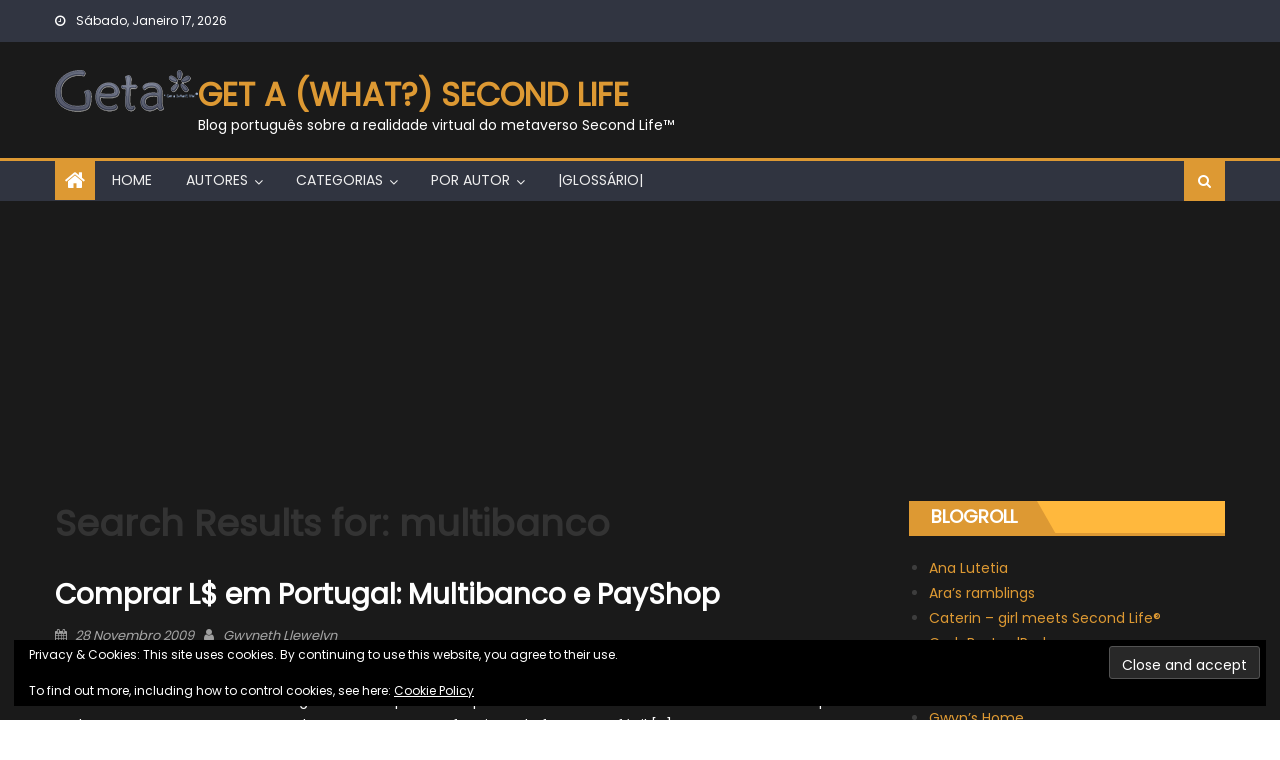

--- FILE ---
content_type: text/html; charset=UTF-8
request_url: https://getasecondlife.net/search/multibanco
body_size: 38880
content:
<!DOCTYPE html>
<html lang="pt-PT">
<head>
    <meta charset="UTF-8"><script type="text/javascript">(window.NREUM||(NREUM={})).init={privacy:{cookies_enabled:false},ajax:{deny_list:[]},feature_flags:["soft_nav"]};(window.NREUM||(NREUM={})).loader_config={xpid:"VQUDUlVRARABXFVUBQYHXw==",licenseKey:"8265a57a83",applicationID:"18462709",browserID:"18462725"};;/*! For license information please see nr-loader-full-1.308.0.min.js.LICENSE.txt */
(()=>{var e,t,r={384:(e,t,r)=>{"use strict";r.d(t,{NT:()=>a,US:()=>u,Zm:()=>o,bQ:()=>d,dV:()=>c,pV:()=>l});var n=r(6154),i=r(1863),s=r(1910);const a={beacon:"bam.nr-data.net",errorBeacon:"bam.nr-data.net"};function o(){return n.gm.NREUM||(n.gm.NREUM={}),void 0===n.gm.newrelic&&(n.gm.newrelic=n.gm.NREUM),n.gm.NREUM}function c(){let e=o();return e.o||(e.o={ST:n.gm.setTimeout,SI:n.gm.setImmediate||n.gm.setInterval,CT:n.gm.clearTimeout,XHR:n.gm.XMLHttpRequest,REQ:n.gm.Request,EV:n.gm.Event,PR:n.gm.Promise,MO:n.gm.MutationObserver,FETCH:n.gm.fetch,WS:n.gm.WebSocket},(0,s.i)(...Object.values(e.o))),e}function d(e,t){let r=o();r.initializedAgents??={},t.initializedAt={ms:(0,i.t)(),date:new Date},r.initializedAgents[e]=t}function u(e,t){o()[e]=t}function l(){return function(){let e=o();const t=e.info||{};e.info={beacon:a.beacon,errorBeacon:a.errorBeacon,...t}}(),function(){let e=o();const t=e.init||{};e.init={...t}}(),c(),function(){let e=o();const t=e.loader_config||{};e.loader_config={...t}}(),o()}},782:(e,t,r)=>{"use strict";r.d(t,{T:()=>n});const n=r(860).K7.pageViewTiming},860:(e,t,r)=>{"use strict";r.d(t,{$J:()=>u,K7:()=>c,P3:()=>d,XX:()=>i,Yy:()=>o,df:()=>s,qY:()=>n,v4:()=>a});const n="events",i="jserrors",s="browser/blobs",a="rum",o="browser/logs",c={ajax:"ajax",genericEvents:"generic_events",jserrors:i,logging:"logging",metrics:"metrics",pageAction:"page_action",pageViewEvent:"page_view_event",pageViewTiming:"page_view_timing",sessionReplay:"session_replay",sessionTrace:"session_trace",softNav:"soft_navigations",spa:"spa"},d={[c.pageViewEvent]:1,[c.pageViewTiming]:2,[c.metrics]:3,[c.jserrors]:4,[c.spa]:5,[c.ajax]:6,[c.sessionTrace]:7,[c.softNav]:8,[c.sessionReplay]:9,[c.logging]:10,[c.genericEvents]:11},u={[c.pageViewEvent]:a,[c.pageViewTiming]:n,[c.ajax]:n,[c.spa]:n,[c.softNav]:n,[c.metrics]:i,[c.jserrors]:i,[c.sessionTrace]:s,[c.sessionReplay]:s,[c.logging]:o,[c.genericEvents]:"ins"}},944:(e,t,r)=>{"use strict";r.d(t,{R:()=>i});var n=r(3241);function i(e,t){"function"==typeof console.debug&&(console.debug("New Relic Warning: https://github.com/newrelic/newrelic-browser-agent/blob/main/docs/warning-codes.md#".concat(e),t),(0,n.W)({agentIdentifier:null,drained:null,type:"data",name:"warn",feature:"warn",data:{code:e,secondary:t}}))}},993:(e,t,r)=>{"use strict";r.d(t,{A$:()=>s,ET:()=>a,TZ:()=>o,p_:()=>i});var n=r(860);const i={ERROR:"ERROR",WARN:"WARN",INFO:"INFO",DEBUG:"DEBUG",TRACE:"TRACE"},s={OFF:0,ERROR:1,WARN:2,INFO:3,DEBUG:4,TRACE:5},a="log",o=n.K7.logging},1541:(e,t,r)=>{"use strict";r.d(t,{U:()=>i,f:()=>n});const n={MFE:"MFE",BA:"BA"};function i(e,t){if(2!==t?.harvestEndpointVersion)return{};const r=t.agentRef.runtime.appMetadata.agents[0].entityGuid;return e?{"source.id":e.id,"source.name":e.name,"source.type":e.type,"parent.id":e.parent?.id||r,"parent.type":e.parent?.type||n.BA}:{"entity.guid":r,appId:t.agentRef.info.applicationID}}},1687:(e,t,r)=>{"use strict";r.d(t,{Ak:()=>d,Ze:()=>h,x3:()=>u});var n=r(3241),i=r(7836),s=r(3606),a=r(860),o=r(2646);const c={};function d(e,t){const r={staged:!1,priority:a.P3[t]||0};l(e),c[e].get(t)||c[e].set(t,r)}function u(e,t){e&&c[e]&&(c[e].get(t)&&c[e].delete(t),p(e,t,!1),c[e].size&&f(e))}function l(e){if(!e)throw new Error("agentIdentifier required");c[e]||(c[e]=new Map)}function h(e="",t="feature",r=!1){if(l(e),!e||!c[e].get(t)||r)return p(e,t);c[e].get(t).staged=!0,f(e)}function f(e){const t=Array.from(c[e]);t.every(([e,t])=>t.staged)&&(t.sort((e,t)=>e[1].priority-t[1].priority),t.forEach(([t])=>{c[e].delete(t),p(e,t)}))}function p(e,t,r=!0){const a=e?i.ee.get(e):i.ee,c=s.i.handlers;if(!a.aborted&&a.backlog&&c){if((0,n.W)({agentIdentifier:e,type:"lifecycle",name:"drain",feature:t}),r){const e=a.backlog[t],r=c[t];if(r){for(let t=0;e&&t<e.length;++t)g(e[t],r);Object.entries(r).forEach(([e,t])=>{Object.values(t||{}).forEach(t=>{t[0]?.on&&t[0]?.context()instanceof o.y&&t[0].on(e,t[1])})})}}a.isolatedBacklog||delete c[t],a.backlog[t]=null,a.emit("drain-"+t,[])}}function g(e,t){var r=e[1];Object.values(t[r]||{}).forEach(t=>{var r=e[0];if(t[0]===r){var n=t[1],i=e[3],s=e[2];n.apply(i,s)}})}},1738:(e,t,r)=>{"use strict";r.d(t,{U:()=>f,Y:()=>h});var n=r(3241),i=r(9908),s=r(1863),a=r(944),o=r(5701),c=r(3969),d=r(8362),u=r(860),l=r(4261);function h(e,t,r,s){const h=s||r;!h||h[e]&&h[e]!==d.d.prototype[e]||(h[e]=function(){(0,i.p)(c.xV,["API/"+e+"/called"],void 0,u.K7.metrics,r.ee),(0,n.W)({agentIdentifier:r.agentIdentifier,drained:!!o.B?.[r.agentIdentifier],type:"data",name:"api",feature:l.Pl+e,data:{}});try{return t.apply(this,arguments)}catch(e){(0,a.R)(23,e)}})}function f(e,t,r,n,a){const o=e.info;null===r?delete o.jsAttributes[t]:o.jsAttributes[t]=r,(a||null===r)&&(0,i.p)(l.Pl+n,[(0,s.t)(),t,r],void 0,"session",e.ee)}},1741:(e,t,r)=>{"use strict";r.d(t,{W:()=>s});var n=r(944),i=r(4261);class s{#e(e,...t){if(this[e]!==s.prototype[e])return this[e](...t);(0,n.R)(35,e)}addPageAction(e,t){return this.#e(i.hG,e,t)}register(e){return this.#e(i.eY,e)}recordCustomEvent(e,t){return this.#e(i.fF,e,t)}setPageViewName(e,t){return this.#e(i.Fw,e,t)}setCustomAttribute(e,t,r){return this.#e(i.cD,e,t,r)}noticeError(e,t){return this.#e(i.o5,e,t)}setUserId(e,t=!1){return this.#e(i.Dl,e,t)}setApplicationVersion(e){return this.#e(i.nb,e)}setErrorHandler(e){return this.#e(i.bt,e)}addRelease(e,t){return this.#e(i.k6,e,t)}log(e,t){return this.#e(i.$9,e,t)}start(){return this.#e(i.d3)}finished(e){return this.#e(i.BL,e)}recordReplay(){return this.#e(i.CH)}pauseReplay(){return this.#e(i.Tb)}addToTrace(e){return this.#e(i.U2,e)}setCurrentRouteName(e){return this.#e(i.PA,e)}interaction(e){return this.#e(i.dT,e)}wrapLogger(e,t,r){return this.#e(i.Wb,e,t,r)}measure(e,t){return this.#e(i.V1,e,t)}consent(e){return this.#e(i.Pv,e)}}},1863:(e,t,r)=>{"use strict";function n(){return Math.floor(performance.now())}r.d(t,{t:()=>n})},1910:(e,t,r)=>{"use strict";r.d(t,{i:()=>s});var n=r(944);const i=new Map;function s(...e){return e.every(e=>{if(i.has(e))return i.get(e);const t="function"==typeof e?e.toString():"",r=t.includes("[native code]"),s=t.includes("nrWrapper");return r||s||(0,n.R)(64,e?.name||t),i.set(e,r),r})}},2555:(e,t,r)=>{"use strict";r.d(t,{D:()=>o,f:()=>a});var n=r(384),i=r(8122);const s={beacon:n.NT.beacon,errorBeacon:n.NT.errorBeacon,licenseKey:void 0,applicationID:void 0,sa:void 0,queueTime:void 0,applicationTime:void 0,ttGuid:void 0,user:void 0,account:void 0,product:void 0,extra:void 0,jsAttributes:{},userAttributes:void 0,atts:void 0,transactionName:void 0,tNamePlain:void 0};function a(e){try{return!!e.licenseKey&&!!e.errorBeacon&&!!e.applicationID}catch(e){return!1}}const o=e=>(0,i.a)(e,s)},2614:(e,t,r)=>{"use strict";r.d(t,{BB:()=>a,H3:()=>n,g:()=>d,iL:()=>c,tS:()=>o,uh:()=>i,wk:()=>s});const n="NRBA",i="SESSION",s=144e5,a=18e5,o={STARTED:"session-started",PAUSE:"session-pause",RESET:"session-reset",RESUME:"session-resume",UPDATE:"session-update"},c={SAME_TAB:"same-tab",CROSS_TAB:"cross-tab"},d={OFF:0,FULL:1,ERROR:2}},2646:(e,t,r)=>{"use strict";r.d(t,{y:()=>n});class n{constructor(e){this.contextId=e}}},2843:(e,t,r)=>{"use strict";r.d(t,{G:()=>s,u:()=>i});var n=r(3878);function i(e,t=!1,r,i){(0,n.DD)("visibilitychange",function(){if(t)return void("hidden"===document.visibilityState&&e());e(document.visibilityState)},r,i)}function s(e,t,r){(0,n.sp)("pagehide",e,t,r)}},3241:(e,t,r)=>{"use strict";r.d(t,{W:()=>s});var n=r(6154);const i="newrelic";function s(e={}){try{n.gm.dispatchEvent(new CustomEvent(i,{detail:e}))}catch(e){}}},3304:(e,t,r)=>{"use strict";r.d(t,{A:()=>s});var n=r(7836);const i=()=>{const e=new WeakSet;return(t,r)=>{if("object"==typeof r&&null!==r){if(e.has(r))return;e.add(r)}return r}};function s(e){try{return JSON.stringify(e,i())??""}catch(e){try{n.ee.emit("internal-error",[e])}catch(e){}return""}}},3333:(e,t,r)=>{"use strict";r.d(t,{$v:()=>u,TZ:()=>n,Xh:()=>c,Zp:()=>i,kd:()=>d,mq:()=>o,nf:()=>a,qN:()=>s});const n=r(860).K7.genericEvents,i=["auxclick","click","copy","keydown","paste","scrollend"],s=["focus","blur"],a=4,o=1e3,c=2e3,d=["PageAction","UserAction","BrowserPerformance"],u={RESOURCES:"experimental.resources",REGISTER:"register"}},3434:(e,t,r)=>{"use strict";r.d(t,{Jt:()=>s,YM:()=>d});var n=r(7836),i=r(5607);const s="nr@original:".concat(i.W),a=50;var o=Object.prototype.hasOwnProperty,c=!1;function d(e,t){return e||(e=n.ee),r.inPlace=function(e,t,n,i,s){n||(n="");const a="-"===n.charAt(0);for(let o=0;o<t.length;o++){const c=t[o],d=e[c];l(d)||(e[c]=r(d,a?c+n:n,i,c,s))}},r.flag=s,r;function r(t,r,n,c,d){return l(t)?t:(r||(r=""),nrWrapper[s]=t,function(e,t,r){if(Object.defineProperty&&Object.keys)try{return Object.keys(e).forEach(function(r){Object.defineProperty(t,r,{get:function(){return e[r]},set:function(t){return e[r]=t,t}})}),t}catch(e){u([e],r)}for(var n in e)o.call(e,n)&&(t[n]=e[n])}(t,nrWrapper,e),nrWrapper);function nrWrapper(){var s,o,l,h;let f;try{o=this,s=[...arguments],l="function"==typeof n?n(s,o):n||{}}catch(t){u([t,"",[s,o,c],l],e)}i(r+"start",[s,o,c],l,d);const p=performance.now();let g;try{return h=t.apply(o,s),g=performance.now(),h}catch(e){throw g=performance.now(),i(r+"err",[s,o,e],l,d),f=e,f}finally{const e=g-p,t={start:p,end:g,duration:e,isLongTask:e>=a,methodName:c,thrownError:f};t.isLongTask&&i("long-task",[t,o],l,d),i(r+"end",[s,o,h],l,d)}}}function i(r,n,i,s){if(!c||t){var a=c;c=!0;try{e.emit(r,n,i,t,s)}catch(t){u([t,r,n,i],e)}c=a}}}function u(e,t){t||(t=n.ee);try{t.emit("internal-error",e)}catch(e){}}function l(e){return!(e&&"function"==typeof e&&e.apply&&!e[s])}},3606:(e,t,r)=>{"use strict";r.d(t,{i:()=>s});var n=r(9908);s.on=a;var i=s.handlers={};function s(e,t,r,s){a(s||n.d,i,e,t,r)}function a(e,t,r,i,s){s||(s="feature"),e||(e=n.d);var a=t[s]=t[s]||{};(a[r]=a[r]||[]).push([e,i])}},3738:(e,t,r)=>{"use strict";r.d(t,{He:()=>i,Kp:()=>o,Lc:()=>d,Rz:()=>u,TZ:()=>n,bD:()=>s,d3:()=>a,jx:()=>l,sl:()=>h,uP:()=>c});const n=r(860).K7.sessionTrace,i="bstResource",s="resource",a="-start",o="-end",c="fn"+a,d="fn"+o,u="pushState",l=1e3,h=3e4},3785:(e,t,r)=>{"use strict";r.d(t,{R:()=>c,b:()=>d});var n=r(9908),i=r(1863),s=r(860),a=r(3969),o=r(993);function c(e,t,r={},c=o.p_.INFO,d=!0,u,l=(0,i.t)()){(0,n.p)(a.xV,["API/logging/".concat(c.toLowerCase(),"/called")],void 0,s.K7.metrics,e),(0,n.p)(o.ET,[l,t,r,c,d,u],void 0,s.K7.logging,e)}function d(e){return"string"==typeof e&&Object.values(o.p_).some(t=>t===e.toUpperCase().trim())}},3878:(e,t,r)=>{"use strict";function n(e,t){return{capture:e,passive:!1,signal:t}}function i(e,t,r=!1,i){window.addEventListener(e,t,n(r,i))}function s(e,t,r=!1,i){document.addEventListener(e,t,n(r,i))}r.d(t,{DD:()=>s,jT:()=>n,sp:()=>i})},3969:(e,t,r)=>{"use strict";r.d(t,{TZ:()=>n,XG:()=>o,rs:()=>i,xV:()=>a,z_:()=>s});const n=r(860).K7.metrics,i="sm",s="cm",a="storeSupportabilityMetrics",o="storeEventMetrics"},4234:(e,t,r)=>{"use strict";r.d(t,{W:()=>s});var n=r(7836),i=r(1687);class s{constructor(e,t){this.agentIdentifier=e,this.ee=n.ee.get(e),this.featureName=t,this.blocked=!1}deregisterDrain(){(0,i.x3)(this.agentIdentifier,this.featureName)}}},4261:(e,t,r)=>{"use strict";r.d(t,{$9:()=>d,BL:()=>o,CH:()=>f,Dl:()=>w,Fw:()=>y,PA:()=>m,Pl:()=>n,Pv:()=>T,Tb:()=>l,U2:()=>s,V1:()=>E,Wb:()=>x,bt:()=>b,cD:()=>v,d3:()=>R,dT:()=>c,eY:()=>p,fF:()=>h,hG:()=>i,k6:()=>a,nb:()=>g,o5:()=>u});const n="api-",i="addPageAction",s="addToTrace",a="addRelease",o="finished",c="interaction",d="log",u="noticeError",l="pauseReplay",h="recordCustomEvent",f="recordReplay",p="register",g="setApplicationVersion",m="setCurrentRouteName",v="setCustomAttribute",b="setErrorHandler",y="setPageViewName",w="setUserId",R="start",x="wrapLogger",E="measure",T="consent"},5205:(e,t,r)=>{"use strict";r.d(t,{j:()=>S});var n=r(384),i=r(1741);var s=r(2555),a=r(3333);const o=e=>{if(!e||"string"!=typeof e)return!1;try{document.createDocumentFragment().querySelector(e)}catch{return!1}return!0};var c=r(2614),d=r(944),u=r(8122);const l="[data-nr-mask]",h=e=>(0,u.a)(e,(()=>{const e={feature_flags:[],experimental:{allow_registered_children:!1,resources:!1},mask_selector:"*",block_selector:"[data-nr-block]",mask_input_options:{color:!1,date:!1,"datetime-local":!1,email:!1,month:!1,number:!1,range:!1,search:!1,tel:!1,text:!1,time:!1,url:!1,week:!1,textarea:!1,select:!1,password:!0}};return{ajax:{deny_list:void 0,block_internal:!0,enabled:!0,autoStart:!0},api:{get allow_registered_children(){return e.feature_flags.includes(a.$v.REGISTER)||e.experimental.allow_registered_children},set allow_registered_children(t){e.experimental.allow_registered_children=t},duplicate_registered_data:!1},browser_consent_mode:{enabled:!1},distributed_tracing:{enabled:void 0,exclude_newrelic_header:void 0,cors_use_newrelic_header:void 0,cors_use_tracecontext_headers:void 0,allowed_origins:void 0},get feature_flags(){return e.feature_flags},set feature_flags(t){e.feature_flags=t},generic_events:{enabled:!0,autoStart:!0},harvest:{interval:30},jserrors:{enabled:!0,autoStart:!0},logging:{enabled:!0,autoStart:!0},metrics:{enabled:!0,autoStart:!0},obfuscate:void 0,page_action:{enabled:!0},page_view_event:{enabled:!0,autoStart:!0},page_view_timing:{enabled:!0,autoStart:!0},performance:{capture_marks:!1,capture_measures:!1,capture_detail:!0,resources:{get enabled(){return e.feature_flags.includes(a.$v.RESOURCES)||e.experimental.resources},set enabled(t){e.experimental.resources=t},asset_types:[],first_party_domains:[],ignore_newrelic:!0}},privacy:{cookies_enabled:!0},proxy:{assets:void 0,beacon:void 0},session:{expiresMs:c.wk,inactiveMs:c.BB},session_replay:{autoStart:!0,enabled:!1,preload:!1,sampling_rate:10,error_sampling_rate:100,collect_fonts:!1,inline_images:!1,fix_stylesheets:!0,mask_all_inputs:!0,get mask_text_selector(){return e.mask_selector},set mask_text_selector(t){o(t)?e.mask_selector="".concat(t,",").concat(l):""===t||null===t?e.mask_selector=l:(0,d.R)(5,t)},get block_class(){return"nr-block"},get ignore_class(){return"nr-ignore"},get mask_text_class(){return"nr-mask"},get block_selector(){return e.block_selector},set block_selector(t){o(t)?e.block_selector+=",".concat(t):""!==t&&(0,d.R)(6,t)},get mask_input_options(){return e.mask_input_options},set mask_input_options(t){t&&"object"==typeof t?e.mask_input_options={...t,password:!0}:(0,d.R)(7,t)}},session_trace:{enabled:!0,autoStart:!0},soft_navigations:{enabled:!0,autoStart:!0},spa:{enabled:!0,autoStart:!0},ssl:void 0,user_actions:{enabled:!0,elementAttributes:["id","className","tagName","type"]}}})());var f=r(6154),p=r(9324);let g=0;const m={buildEnv:p.F3,distMethod:p.Xs,version:p.xv,originTime:f.WN},v={consented:!1},b={appMetadata:{},get consented(){return this.session?.state?.consent||v.consented},set consented(e){v.consented=e},customTransaction:void 0,denyList:void 0,disabled:!1,harvester:void 0,isolatedBacklog:!1,isRecording:!1,loaderType:void 0,maxBytes:3e4,obfuscator:void 0,onerror:void 0,ptid:void 0,releaseIds:{},session:void 0,timeKeeper:void 0,registeredEntities:[],jsAttributesMetadata:{bytes:0},get harvestCount(){return++g}},y=e=>{const t=(0,u.a)(e,b),r=Object.keys(m).reduce((e,t)=>(e[t]={value:m[t],writable:!1,configurable:!0,enumerable:!0},e),{});return Object.defineProperties(t,r)};var w=r(5701);const R=e=>{const t=e.startsWith("http");e+="/",r.p=t?e:"https://"+e};var x=r(7836),E=r(3241);const T={accountID:void 0,trustKey:void 0,agentID:void 0,licenseKey:void 0,applicationID:void 0,xpid:void 0},A=e=>(0,u.a)(e,T),_=new Set;function S(e,t={},r,a){let{init:o,info:c,loader_config:d,runtime:u={},exposed:l=!0}=t;if(!c){const e=(0,n.pV)();o=e.init,c=e.info,d=e.loader_config}e.init=h(o||{}),e.loader_config=A(d||{}),c.jsAttributes??={},f.bv&&(c.jsAttributes.isWorker=!0),e.info=(0,s.D)(c);const p=e.init,g=[c.beacon,c.errorBeacon];_.has(e.agentIdentifier)||(p.proxy.assets&&(R(p.proxy.assets),g.push(p.proxy.assets)),p.proxy.beacon&&g.push(p.proxy.beacon),e.beacons=[...g],function(e){const t=(0,n.pV)();Object.getOwnPropertyNames(i.W.prototype).forEach(r=>{const n=i.W.prototype[r];if("function"!=typeof n||"constructor"===n)return;let s=t[r];e[r]&&!1!==e.exposed&&"micro-agent"!==e.runtime?.loaderType&&(t[r]=(...t)=>{const n=e[r](...t);return s?s(...t):n})})}(e),(0,n.US)("activatedFeatures",w.B)),u.denyList=[...p.ajax.deny_list||[],...p.ajax.block_internal?g:[]],u.ptid=e.agentIdentifier,u.loaderType=r,e.runtime=y(u),_.has(e.agentIdentifier)||(e.ee=x.ee.get(e.agentIdentifier),e.exposed=l,(0,E.W)({agentIdentifier:e.agentIdentifier,drained:!!w.B?.[e.agentIdentifier],type:"lifecycle",name:"initialize",feature:void 0,data:e.config})),_.add(e.agentIdentifier)}},5270:(e,t,r)=>{"use strict";r.d(t,{Aw:()=>a,SR:()=>s,rF:()=>o});var n=r(384),i=r(7767);function s(e){return!!(0,n.dV)().o.MO&&(0,i.V)(e)&&!0===e?.session_trace.enabled}function a(e){return!0===e?.session_replay.preload&&s(e)}function o(e,t){try{if("string"==typeof t?.type){if("password"===t.type.toLowerCase())return"*".repeat(e?.length||0);if(void 0!==t?.dataset?.nrUnmask||t?.classList?.contains("nr-unmask"))return e}}catch(e){}return"string"==typeof e?e.replace(/[\S]/g,"*"):"*".repeat(e?.length||0)}},5289:(e,t,r)=>{"use strict";r.d(t,{GG:()=>a,Qr:()=>c,sB:()=>o});var n=r(3878),i=r(6389);function s(){return"undefined"==typeof document||"complete"===document.readyState}function a(e,t){if(s())return e();const r=(0,i.J)(e),a=setInterval(()=>{s()&&(clearInterval(a),r())},500);(0,n.sp)("load",r,t)}function o(e){if(s())return e();(0,n.DD)("DOMContentLoaded",e)}function c(e){if(s())return e();(0,n.sp)("popstate",e)}},5607:(e,t,r)=>{"use strict";r.d(t,{W:()=>n});const n=(0,r(9566).bz)()},5701:(e,t,r)=>{"use strict";r.d(t,{B:()=>s,t:()=>a});var n=r(3241);const i=new Set,s={};function a(e,t){const r=t.agentIdentifier;s[r]??={},e&&"object"==typeof e&&(i.has(r)||(t.ee.emit("rumresp",[e]),s[r]=e,i.add(r),(0,n.W)({agentIdentifier:r,loaded:!0,drained:!0,type:"lifecycle",name:"load",feature:void 0,data:e})))}},6154:(e,t,r)=>{"use strict";r.d(t,{OF:()=>d,RI:()=>i,WN:()=>h,bv:()=>s,eN:()=>f,gm:()=>a,lR:()=>l,m:()=>c,mw:()=>o,sb:()=>u});var n=r(1863);const i="undefined"!=typeof window&&!!window.document,s="undefined"!=typeof WorkerGlobalScope&&("undefined"!=typeof self&&self instanceof WorkerGlobalScope&&self.navigator instanceof WorkerNavigator||"undefined"!=typeof globalThis&&globalThis instanceof WorkerGlobalScope&&globalThis.navigator instanceof WorkerNavigator),a=i?window:"undefined"!=typeof WorkerGlobalScope&&("undefined"!=typeof self&&self instanceof WorkerGlobalScope&&self||"undefined"!=typeof globalThis&&globalThis instanceof WorkerGlobalScope&&globalThis),o=Boolean("hidden"===a?.document?.visibilityState),c=""+a?.location,d=/iPad|iPhone|iPod/.test(a.navigator?.userAgent),u=d&&"undefined"==typeof SharedWorker,l=(()=>{const e=a.navigator?.userAgent?.match(/Firefox[/\s](\d+\.\d+)/);return Array.isArray(e)&&e.length>=2?+e[1]:0})(),h=Date.now()-(0,n.t)(),f=()=>"undefined"!=typeof PerformanceNavigationTiming&&a?.performance?.getEntriesByType("navigation")?.[0]?.responseStart},6344:(e,t,r)=>{"use strict";r.d(t,{BB:()=>u,Qb:()=>l,TZ:()=>i,Ug:()=>a,Vh:()=>s,_s:()=>o,bc:()=>d,yP:()=>c});var n=r(2614);const i=r(860).K7.sessionReplay,s="errorDuringReplay",a=.12,o={DomContentLoaded:0,Load:1,FullSnapshot:2,IncrementalSnapshot:3,Meta:4,Custom:5},c={[n.g.ERROR]:15e3,[n.g.FULL]:3e5,[n.g.OFF]:0},d={RESET:{message:"Session was reset",sm:"Reset"},IMPORT:{message:"Recorder failed to import",sm:"Import"},TOO_MANY:{message:"429: Too Many Requests",sm:"Too-Many"},TOO_BIG:{message:"Payload was too large",sm:"Too-Big"},CROSS_TAB:{message:"Session Entity was set to OFF on another tab",sm:"Cross-Tab"},ENTITLEMENTS:{message:"Session Replay is not allowed and will not be started",sm:"Entitlement"}},u=5e3,l={API:"api",RESUME:"resume",SWITCH_TO_FULL:"switchToFull",INITIALIZE:"initialize",PRELOAD:"preload"}},6389:(e,t,r)=>{"use strict";function n(e,t=500,r={}){const n=r?.leading||!1;let i;return(...r)=>{n&&void 0===i&&(e.apply(this,r),i=setTimeout(()=>{i=clearTimeout(i)},t)),n||(clearTimeout(i),i=setTimeout(()=>{e.apply(this,r)},t))}}function i(e){let t=!1;return(...r)=>{t||(t=!0,e.apply(this,r))}}r.d(t,{J:()=>i,s:()=>n})},6630:(e,t,r)=>{"use strict";r.d(t,{T:()=>n});const n=r(860).K7.pageViewEvent},6774:(e,t,r)=>{"use strict";r.d(t,{T:()=>n});const n=r(860).K7.jserrors},7295:(e,t,r)=>{"use strict";r.d(t,{Xv:()=>a,gX:()=>i,iW:()=>s});var n=[];function i(e){if(!e||s(e))return!1;if(0===n.length)return!0;if("*"===n[0].hostname)return!1;for(var t=0;t<n.length;t++){var r=n[t];if(r.hostname.test(e.hostname)&&r.pathname.test(e.pathname))return!1}return!0}function s(e){return void 0===e.hostname}function a(e){if(n=[],e&&e.length)for(var t=0;t<e.length;t++){let r=e[t];if(!r)continue;if("*"===r)return void(n=[{hostname:"*"}]);0===r.indexOf("http://")?r=r.substring(7):0===r.indexOf("https://")&&(r=r.substring(8));const i=r.indexOf("/");let s,a;i>0?(s=r.substring(0,i),a=r.substring(i)):(s=r,a="*");let[c]=s.split(":");n.push({hostname:o(c),pathname:o(a,!0)})}}function o(e,t=!1){const r=e.replace(/[.+?^${}()|[\]\\]/g,e=>"\\"+e).replace(/\*/g,".*?");return new RegExp((t?"^":"")+r+"$")}},7485:(e,t,r)=>{"use strict";r.d(t,{D:()=>i});var n=r(6154);function i(e){if(0===(e||"").indexOf("data:"))return{protocol:"data"};try{const t=new URL(e,location.href),r={port:t.port,hostname:t.hostname,pathname:t.pathname,search:t.search,protocol:t.protocol.slice(0,t.protocol.indexOf(":")),sameOrigin:t.protocol===n.gm?.location?.protocol&&t.host===n.gm?.location?.host};return r.port&&""!==r.port||("http:"===t.protocol&&(r.port="80"),"https:"===t.protocol&&(r.port="443")),r.pathname&&""!==r.pathname?r.pathname.startsWith("/")||(r.pathname="/".concat(r.pathname)):r.pathname="/",r}catch(e){return{}}}},7699:(e,t,r)=>{"use strict";r.d(t,{It:()=>s,KC:()=>o,No:()=>i,qh:()=>a});var n=r(860);const i=16e3,s=1e6,a="SESSION_ERROR",o={[n.K7.logging]:!0,[n.K7.genericEvents]:!1,[n.K7.jserrors]:!1,[n.K7.ajax]:!1}},7767:(e,t,r)=>{"use strict";r.d(t,{V:()=>i});var n=r(6154);const i=e=>n.RI&&!0===e?.privacy.cookies_enabled},7836:(e,t,r)=>{"use strict";r.d(t,{P:()=>o,ee:()=>c});var n=r(384),i=r(8990),s=r(2646),a=r(5607);const o="nr@context:".concat(a.W),c=function e(t,r){var n={},a={},u={},l=!1;try{l=16===r.length&&d.initializedAgents?.[r]?.runtime.isolatedBacklog}catch(e){}var h={on:p,addEventListener:p,removeEventListener:function(e,t){var r=n[e];if(!r)return;for(var i=0;i<r.length;i++)r[i]===t&&r.splice(i,1)},emit:function(e,r,n,i,s){!1!==s&&(s=!0);if(c.aborted&&!i)return;t&&s&&t.emit(e,r,n);var o=f(n);g(e).forEach(e=>{e.apply(o,r)});var d=v()[a[e]];d&&d.push([h,e,r,o]);return o},get:m,listeners:g,context:f,buffer:function(e,t){const r=v();if(t=t||"feature",h.aborted)return;Object.entries(e||{}).forEach(([e,n])=>{a[n]=t,t in r||(r[t]=[])})},abort:function(){h._aborted=!0,Object.keys(h.backlog).forEach(e=>{delete h.backlog[e]})},isBuffering:function(e){return!!v()[a[e]]},debugId:r,backlog:l?{}:t&&"object"==typeof t.backlog?t.backlog:{},isolatedBacklog:l};return Object.defineProperty(h,"aborted",{get:()=>{let e=h._aborted||!1;return e||(t&&(e=t.aborted),e)}}),h;function f(e){return e&&e instanceof s.y?e:e?(0,i.I)(e,o,()=>new s.y(o)):new s.y(o)}function p(e,t){n[e]=g(e).concat(t)}function g(e){return n[e]||[]}function m(t){return u[t]=u[t]||e(h,t)}function v(){return h.backlog}}(void 0,"globalEE"),d=(0,n.Zm)();d.ee||(d.ee=c)},8122:(e,t,r)=>{"use strict";r.d(t,{a:()=>i});var n=r(944);function i(e,t){try{if(!e||"object"!=typeof e)return(0,n.R)(3);if(!t||"object"!=typeof t)return(0,n.R)(4);const r=Object.create(Object.getPrototypeOf(t),Object.getOwnPropertyDescriptors(t)),s=0===Object.keys(r).length?e:r;for(let a in s)if(void 0!==e[a])try{if(null===e[a]){r[a]=null;continue}Array.isArray(e[a])&&Array.isArray(t[a])?r[a]=Array.from(new Set([...e[a],...t[a]])):"object"==typeof e[a]&&"object"==typeof t[a]?r[a]=i(e[a],t[a]):r[a]=e[a]}catch(e){r[a]||(0,n.R)(1,e)}return r}catch(e){(0,n.R)(2,e)}}},8139:(e,t,r)=>{"use strict";r.d(t,{u:()=>h});var n=r(7836),i=r(3434),s=r(8990),a=r(6154);const o={},c=a.gm.XMLHttpRequest,d="addEventListener",u="removeEventListener",l="nr@wrapped:".concat(n.P);function h(e){var t=function(e){return(e||n.ee).get("events")}(e);if(o[t.debugId]++)return t;o[t.debugId]=1;var r=(0,i.YM)(t,!0);function h(e){r.inPlace(e,[d,u],"-",p)}function p(e,t){return e[1]}return"getPrototypeOf"in Object&&(a.RI&&f(document,h),c&&f(c.prototype,h),f(a.gm,h)),t.on(d+"-start",function(e,t){var n=e[1];if(null!==n&&("function"==typeof n||"object"==typeof n)&&"newrelic"!==e[0]){var i=(0,s.I)(n,l,function(){var e={object:function(){if("function"!=typeof n.handleEvent)return;return n.handleEvent.apply(n,arguments)},function:n}[typeof n];return e?r(e,"fn-",null,e.name||"anonymous"):n});this.wrapped=e[1]=i}}),t.on(u+"-start",function(e){e[1]=this.wrapped||e[1]}),t}function f(e,t,...r){let n=e;for(;"object"==typeof n&&!Object.prototype.hasOwnProperty.call(n,d);)n=Object.getPrototypeOf(n);n&&t(n,...r)}},8362:(e,t,r)=>{"use strict";r.d(t,{d:()=>s});var n=r(9566),i=r(1741);class s extends i.W{agentIdentifier=(0,n.LA)(16)}},8374:(e,t,r)=>{r.nc=(()=>{try{return document?.currentScript?.nonce}catch(e){}return""})()},8990:(e,t,r)=>{"use strict";r.d(t,{I:()=>i});var n=Object.prototype.hasOwnProperty;function i(e,t,r){if(n.call(e,t))return e[t];var i=r();if(Object.defineProperty&&Object.keys)try{return Object.defineProperty(e,t,{value:i,writable:!0,enumerable:!1}),i}catch(e){}return e[t]=i,i}},9119:(e,t,r)=>{"use strict";r.d(t,{L:()=>s});var n=/([^?#]*)[^#]*(#[^?]*|$).*/,i=/([^?#]*)().*/;function s(e,t){return e?e.replace(t?n:i,"$1$2"):e}},9300:(e,t,r)=>{"use strict";r.d(t,{T:()=>n});const n=r(860).K7.ajax},9324:(e,t,r)=>{"use strict";r.d(t,{AJ:()=>a,F3:()=>i,Xs:()=>s,Yq:()=>o,xv:()=>n});const n="1.308.0",i="PROD",s="CDN",a="@newrelic/rrweb",o="1.0.1"},9566:(e,t,r)=>{"use strict";r.d(t,{LA:()=>o,ZF:()=>c,bz:()=>a,el:()=>d});var n=r(6154);const i="xxxxxxxx-xxxx-4xxx-yxxx-xxxxxxxxxxxx";function s(e,t){return e?15&e[t]:16*Math.random()|0}function a(){const e=n.gm?.crypto||n.gm?.msCrypto;let t,r=0;return e&&e.getRandomValues&&(t=e.getRandomValues(new Uint8Array(30))),i.split("").map(e=>"x"===e?s(t,r++).toString(16):"y"===e?(3&s()|8).toString(16):e).join("")}function o(e){const t=n.gm?.crypto||n.gm?.msCrypto;let r,i=0;t&&t.getRandomValues&&(r=t.getRandomValues(new Uint8Array(e)));const a=[];for(var o=0;o<e;o++)a.push(s(r,i++).toString(16));return a.join("")}function c(){return o(16)}function d(){return o(32)}},9908:(e,t,r)=>{"use strict";r.d(t,{d:()=>n,p:()=>i});var n=r(7836).ee.get("handle");function i(e,t,r,i,s){s?(s.buffer([e],i),s.emit(e,t,r)):(n.buffer([e],i),n.emit(e,t,r))}}},n={};function i(e){var t=n[e];if(void 0!==t)return t.exports;var s=n[e]={exports:{}};return r[e](s,s.exports,i),s.exports}i.m=r,i.d=(e,t)=>{for(var r in t)i.o(t,r)&&!i.o(e,r)&&Object.defineProperty(e,r,{enumerable:!0,get:t[r]})},i.f={},i.e=e=>Promise.all(Object.keys(i.f).reduce((t,r)=>(i.f[r](e,t),t),[])),i.u=e=>({95:"nr-full-compressor",222:"nr-full-recorder",891:"nr-full"}[e]+"-1.308.0.min.js"),i.o=(e,t)=>Object.prototype.hasOwnProperty.call(e,t),e={},t="NRBA-1.308.0.PROD:",i.l=(r,n,s,a)=>{if(e[r])e[r].push(n);else{var o,c;if(void 0!==s)for(var d=document.getElementsByTagName("script"),u=0;u<d.length;u++){var l=d[u];if(l.getAttribute("src")==r||l.getAttribute("data-webpack")==t+s){o=l;break}}if(!o){c=!0;var h={891:"sha512-fcveNDcpRQS9OweGhN4uJe88Qmg+EVyH6j/wngwL2Le0m7LYyz7q+JDx7KBxsdDF4TaPVsSmHg12T3pHwdLa7w==",222:"sha512-O8ZzdvgB4fRyt7k2Qrr4STpR+tCA2mcQEig6/dP3rRy9uEx1CTKQ6cQ7Src0361y7xS434ua+zIPo265ZpjlEg==",95:"sha512-jDWejat/6/UDex/9XjYoPPmpMPuEvBCSuCg/0tnihjbn5bh9mP3An0NzFV9T5Tc+3kKhaXaZA8UIKPAanD2+Gw=="};(o=document.createElement("script")).charset="utf-8",i.nc&&o.setAttribute("nonce",i.nc),o.setAttribute("data-webpack",t+s),o.src=r,0!==o.src.indexOf(window.location.origin+"/")&&(o.crossOrigin="anonymous"),h[a]&&(o.integrity=h[a])}e[r]=[n];var f=(t,n)=>{o.onerror=o.onload=null,clearTimeout(p);var i=e[r];if(delete e[r],o.parentNode&&o.parentNode.removeChild(o),i&&i.forEach(e=>e(n)),t)return t(n)},p=setTimeout(f.bind(null,void 0,{type:"timeout",target:o}),12e4);o.onerror=f.bind(null,o.onerror),o.onload=f.bind(null,o.onload),c&&document.head.appendChild(o)}},i.r=e=>{"undefined"!=typeof Symbol&&Symbol.toStringTag&&Object.defineProperty(e,Symbol.toStringTag,{value:"Module"}),Object.defineProperty(e,"__esModule",{value:!0})},i.p="https://js-agent.newrelic.com/",(()=>{var e={85:0,959:0};i.f.j=(t,r)=>{var n=i.o(e,t)?e[t]:void 0;if(0!==n)if(n)r.push(n[2]);else{var s=new Promise((r,i)=>n=e[t]=[r,i]);r.push(n[2]=s);var a=i.p+i.u(t),o=new Error;i.l(a,r=>{if(i.o(e,t)&&(0!==(n=e[t])&&(e[t]=void 0),n)){var s=r&&("load"===r.type?"missing":r.type),a=r&&r.target&&r.target.src;o.message="Loading chunk "+t+" failed: ("+s+": "+a+")",o.name="ChunkLoadError",o.type=s,o.request=a,n[1](o)}},"chunk-"+t,t)}};var t=(t,r)=>{var n,s,[a,o,c]=r,d=0;if(a.some(t=>0!==e[t])){for(n in o)i.o(o,n)&&(i.m[n]=o[n]);if(c)c(i)}for(t&&t(r);d<a.length;d++)s=a[d],i.o(e,s)&&e[s]&&e[s][0](),e[s]=0},r=self["webpackChunk:NRBA-1.308.0.PROD"]=self["webpackChunk:NRBA-1.308.0.PROD"]||[];r.forEach(t.bind(null,0)),r.push=t.bind(null,r.push.bind(r))})(),(()=>{"use strict";i(8374);var e=i(8362),t=i(860);const r=Object.values(t.K7);var n=i(5205);var s=i(9908),a=i(1863),o=i(4261),c=i(1738);var d=i(1687),u=i(4234),l=i(5289),h=i(6154),f=i(944),p=i(5270),g=i(7767),m=i(6389),v=i(7699);class b extends u.W{constructor(e,t){super(e.agentIdentifier,t),this.agentRef=e,this.abortHandler=void 0,this.featAggregate=void 0,this.loadedSuccessfully=void 0,this.onAggregateImported=new Promise(e=>{this.loadedSuccessfully=e}),this.deferred=Promise.resolve(),!1===e.init[this.featureName].autoStart?this.deferred=new Promise((t,r)=>{this.ee.on("manual-start-all",(0,m.J)(()=>{(0,d.Ak)(e.agentIdentifier,this.featureName),t()}))}):(0,d.Ak)(e.agentIdentifier,t)}importAggregator(e,t,r={}){if(this.featAggregate)return;const n=async()=>{let n;await this.deferred;try{if((0,g.V)(e.init)){const{setupAgentSession:t}=await i.e(891).then(i.bind(i,8766));n=t(e)}}catch(e){(0,f.R)(20,e),this.ee.emit("internal-error",[e]),(0,s.p)(v.qh,[e],void 0,this.featureName,this.ee)}try{if(!this.#t(this.featureName,n,e.init))return(0,d.Ze)(this.agentIdentifier,this.featureName),void this.loadedSuccessfully(!1);const{Aggregate:i}=await t();this.featAggregate=new i(e,r),e.runtime.harvester.initializedAggregates.push(this.featAggregate),this.loadedSuccessfully(!0)}catch(e){(0,f.R)(34,e),this.abortHandler?.(),(0,d.Ze)(this.agentIdentifier,this.featureName,!0),this.loadedSuccessfully(!1),this.ee&&this.ee.abort()}};h.RI?(0,l.GG)(()=>n(),!0):n()}#t(e,r,n){if(this.blocked)return!1;switch(e){case t.K7.sessionReplay:return(0,p.SR)(n)&&!!r;case t.K7.sessionTrace:return!!r;default:return!0}}}var y=i(6630),w=i(2614),R=i(3241);class x extends b{static featureName=y.T;constructor(e){var t;super(e,y.T),this.setupInspectionEvents(e.agentIdentifier),t=e,(0,c.Y)(o.Fw,function(e,r){"string"==typeof e&&("/"!==e.charAt(0)&&(e="/"+e),t.runtime.customTransaction=(r||"http://custom.transaction")+e,(0,s.p)(o.Pl+o.Fw,[(0,a.t)()],void 0,void 0,t.ee))},t),this.importAggregator(e,()=>i.e(891).then(i.bind(i,3718)))}setupInspectionEvents(e){const t=(t,r)=>{t&&(0,R.W)({agentIdentifier:e,timeStamp:t.timeStamp,loaded:"complete"===t.target.readyState,type:"window",name:r,data:t.target.location+""})};(0,l.sB)(e=>{t(e,"DOMContentLoaded")}),(0,l.GG)(e=>{t(e,"load")}),(0,l.Qr)(e=>{t(e,"navigate")}),this.ee.on(w.tS.UPDATE,(t,r)=>{(0,R.W)({agentIdentifier:e,type:"lifecycle",name:"session",data:r})})}}var E=i(384);class T extends e.d{constructor(e){var t;(super(),h.gm)?(this.features={},(0,E.bQ)(this.agentIdentifier,this),this.desiredFeatures=new Set(e.features||[]),this.desiredFeatures.add(x),(0,n.j)(this,e,e.loaderType||"agent"),t=this,(0,c.Y)(o.cD,function(e,r,n=!1){if("string"==typeof e){if(["string","number","boolean"].includes(typeof r)||null===r)return(0,c.U)(t,e,r,o.cD,n);(0,f.R)(40,typeof r)}else(0,f.R)(39,typeof e)},t),function(e){(0,c.Y)(o.Dl,function(t,r=!1){if("string"!=typeof t&&null!==t)return void(0,f.R)(41,typeof t);const n=e.info.jsAttributes["enduser.id"];r&&null!=n&&n!==t?(0,s.p)(o.Pl+"setUserIdAndResetSession",[t],void 0,"session",e.ee):(0,c.U)(e,"enduser.id",t,o.Dl,!0)},e)}(this),function(e){(0,c.Y)(o.nb,function(t){if("string"==typeof t||null===t)return(0,c.U)(e,"application.version",t,o.nb,!1);(0,f.R)(42,typeof t)},e)}(this),function(e){(0,c.Y)(o.d3,function(){e.ee.emit("manual-start-all")},e)}(this),function(e){(0,c.Y)(o.Pv,function(t=!0){if("boolean"==typeof t){if((0,s.p)(o.Pl+o.Pv,[t],void 0,"session",e.ee),e.runtime.consented=t,t){const t=e.features.page_view_event;t.onAggregateImported.then(e=>{const r=t.featAggregate;e&&!r.sentRum&&r.sendRum()})}}else(0,f.R)(65,typeof t)},e)}(this),this.run()):(0,f.R)(21)}get config(){return{info:this.info,init:this.init,loader_config:this.loader_config,runtime:this.runtime}}get api(){return this}run(){try{const e=function(e){const t={};return r.forEach(r=>{t[r]=!!e[r]?.enabled}),t}(this.init),n=[...this.desiredFeatures];n.sort((e,r)=>t.P3[e.featureName]-t.P3[r.featureName]),n.forEach(r=>{if(!e[r.featureName]&&r.featureName!==t.K7.pageViewEvent)return;if(r.featureName===t.K7.spa)return void(0,f.R)(67);const n=function(e){switch(e){case t.K7.ajax:return[t.K7.jserrors];case t.K7.sessionTrace:return[t.K7.ajax,t.K7.pageViewEvent];case t.K7.sessionReplay:return[t.K7.sessionTrace];case t.K7.pageViewTiming:return[t.K7.pageViewEvent];default:return[]}}(r.featureName).filter(e=>!(e in this.features));n.length>0&&(0,f.R)(36,{targetFeature:r.featureName,missingDependencies:n}),this.features[r.featureName]=new r(this)})}catch(e){(0,f.R)(22,e);for(const e in this.features)this.features[e].abortHandler?.();const t=(0,E.Zm)();delete t.initializedAgents[this.agentIdentifier]?.features,delete this.sharedAggregator;return t.ee.get(this.agentIdentifier).abort(),!1}}}var A=i(2843),_=i(782);class S extends b{static featureName=_.T;constructor(e){super(e,_.T),h.RI&&((0,A.u)(()=>(0,s.p)("docHidden",[(0,a.t)()],void 0,_.T,this.ee),!0),(0,A.G)(()=>(0,s.p)("winPagehide",[(0,a.t)()],void 0,_.T,this.ee)),this.importAggregator(e,()=>i.e(891).then(i.bind(i,9018))))}}var O=i(3969);class I extends b{static featureName=O.TZ;constructor(e){super(e,O.TZ),h.RI&&document.addEventListener("securitypolicyviolation",e=>{(0,s.p)(O.xV,["Generic/CSPViolation/Detected"],void 0,this.featureName,this.ee)}),this.importAggregator(e,()=>i.e(891).then(i.bind(i,6555)))}}var P=i(6774),k=i(3878),N=i(3304);class D{constructor(e,t,r,n,i){this.name="UncaughtError",this.message="string"==typeof e?e:(0,N.A)(e),this.sourceURL=t,this.line=r,this.column=n,this.__newrelic=i}}function j(e){return M(e)?e:new D(void 0!==e?.message?e.message:e,e?.filename||e?.sourceURL,e?.lineno||e?.line,e?.colno||e?.col,e?.__newrelic,e?.cause)}function C(e){const t="Unhandled Promise Rejection: ";if(!e?.reason)return;if(M(e.reason)){try{e.reason.message.startsWith(t)||(e.reason.message=t+e.reason.message)}catch(e){}return j(e.reason)}const r=j(e.reason);return(r.message||"").startsWith(t)||(r.message=t+r.message),r}function L(e){if(e.error instanceof SyntaxError&&!/:\d+$/.test(e.error.stack?.trim())){const t=new D(e.message,e.filename,e.lineno,e.colno,e.error.__newrelic,e.cause);return t.name=SyntaxError.name,t}return M(e.error)?e.error:j(e)}function M(e){return e instanceof Error&&!!e.stack}function B(e,r,n,i,o=(0,a.t)()){"string"==typeof e&&(e=new Error(e)),(0,s.p)("err",[e,o,!1,r,n.runtime.isRecording,void 0,i],void 0,t.K7.jserrors,n.ee),(0,s.p)("uaErr",[],void 0,t.K7.genericEvents,n.ee)}var H=i(1541),K=i(993),W=i(3785);function U(e,{customAttributes:t={},level:r=K.p_.INFO}={},n,i,s=(0,a.t)()){(0,W.R)(n.ee,e,t,r,!1,i,s)}function F(e,r,n,i,c=(0,a.t)()){(0,s.p)(o.Pl+o.hG,[c,e,r,i],void 0,t.K7.genericEvents,n.ee)}function V(e,r,n,i,c=(0,a.t)()){const{start:d,end:u,customAttributes:l}=r||{},h={customAttributes:l||{}};if("object"!=typeof h.customAttributes||"string"!=typeof e||0===e.length)return void(0,f.R)(57);const p=(e,t)=>null==e?t:"number"==typeof e?e:e instanceof PerformanceMark?e.startTime:Number.NaN;if(h.start=p(d,0),h.end=p(u,c),Number.isNaN(h.start)||Number.isNaN(h.end))(0,f.R)(57);else{if(h.duration=h.end-h.start,!(h.duration<0))return(0,s.p)(o.Pl+o.V1,[h,e,i],void 0,t.K7.genericEvents,n.ee),h;(0,f.R)(58)}}function z(e,r={},n,i,c=(0,a.t)()){(0,s.p)(o.Pl+o.fF,[c,e,r,i],void 0,t.K7.genericEvents,n.ee)}function G(e){(0,c.Y)(o.eY,function(t){return Y(e,t)},e)}function Y(e,r,n){(0,f.R)(54,"newrelic.register"),r||={},r.type=H.f.MFE,r.licenseKey||=e.info.licenseKey,r.blocked=!1,r.parent=n||{},Array.isArray(r.tags)||(r.tags=[]);const i={};r.tags.forEach(e=>{"name"!==e&&"id"!==e&&(i["source.".concat(e)]=!0)}),r.isolated??=!0;let o=()=>{};const c=e.runtime.registeredEntities;if(!r.isolated){const e=c.find(({metadata:{target:{id:e}}})=>e===r.id&&!r.isolated);if(e)return e}const d=e=>{r.blocked=!0,o=e};function u(e){return"string"==typeof e&&!!e.trim()&&e.trim().length<501||"number"==typeof e}e.init.api.allow_registered_children||d((0,m.J)(()=>(0,f.R)(55))),u(r.id)&&u(r.name)||d((0,m.J)(()=>(0,f.R)(48,r)));const l={addPageAction:(t,n={})=>g(F,[t,{...i,...n},e],r),deregister:()=>{d((0,m.J)(()=>(0,f.R)(68)))},log:(t,n={})=>g(U,[t,{...n,customAttributes:{...i,...n.customAttributes||{}}},e],r),measure:(t,n={})=>g(V,[t,{...n,customAttributes:{...i,...n.customAttributes||{}}},e],r),noticeError:(t,n={})=>g(B,[t,{...i,...n},e],r),register:(t={})=>g(Y,[e,t],l.metadata.target),recordCustomEvent:(t,n={})=>g(z,[t,{...i,...n},e],r),setApplicationVersion:e=>p("application.version",e),setCustomAttribute:(e,t)=>p(e,t),setUserId:e=>p("enduser.id",e),metadata:{customAttributes:i,target:r}},h=()=>(r.blocked&&o(),r.blocked);h()||c.push(l);const p=(e,t)=>{h()||(i[e]=t)},g=(r,n,i)=>{if(h())return;const o=(0,a.t)();(0,s.p)(O.xV,["API/register/".concat(r.name,"/called")],void 0,t.K7.metrics,e.ee);try{if(e.init.api.duplicate_registered_data&&"register"!==r.name){let e=n;if(n[1]instanceof Object){const t={"child.id":i.id,"child.type":i.type};e="customAttributes"in n[1]?[n[0],{...n[1],customAttributes:{...n[1].customAttributes,...t}},...n.slice(2)]:[n[0],{...n[1],...t},...n.slice(2)]}r(...e,void 0,o)}return r(...n,i,o)}catch(e){(0,f.R)(50,e)}};return l}class q extends b{static featureName=P.T;constructor(e){var t;super(e,P.T),t=e,(0,c.Y)(o.o5,(e,r)=>B(e,r,t),t),function(e){(0,c.Y)(o.bt,function(t){e.runtime.onerror=t},e)}(e),function(e){let t=0;(0,c.Y)(o.k6,function(e,r){++t>10||(this.runtime.releaseIds[e.slice(-200)]=(""+r).slice(-200))},e)}(e),G(e);try{this.removeOnAbort=new AbortController}catch(e){}this.ee.on("internal-error",(t,r)=>{this.abortHandler&&(0,s.p)("ierr",[j(t),(0,a.t)(),!0,{},e.runtime.isRecording,r],void 0,this.featureName,this.ee)}),h.gm.addEventListener("unhandledrejection",t=>{this.abortHandler&&(0,s.p)("err",[C(t),(0,a.t)(),!1,{unhandledPromiseRejection:1},e.runtime.isRecording],void 0,this.featureName,this.ee)},(0,k.jT)(!1,this.removeOnAbort?.signal)),h.gm.addEventListener("error",t=>{this.abortHandler&&(0,s.p)("err",[L(t),(0,a.t)(),!1,{},e.runtime.isRecording],void 0,this.featureName,this.ee)},(0,k.jT)(!1,this.removeOnAbort?.signal)),this.abortHandler=this.#r,this.importAggregator(e,()=>i.e(891).then(i.bind(i,2176)))}#r(){this.removeOnAbort?.abort(),this.abortHandler=void 0}}var Z=i(8990);let X=1;function J(e){const t=typeof e;return!e||"object"!==t&&"function"!==t?-1:e===h.gm?0:(0,Z.I)(e,"nr@id",function(){return X++})}function Q(e){if("string"==typeof e&&e.length)return e.length;if("object"==typeof e){if("undefined"!=typeof ArrayBuffer&&e instanceof ArrayBuffer&&e.byteLength)return e.byteLength;if("undefined"!=typeof Blob&&e instanceof Blob&&e.size)return e.size;if(!("undefined"!=typeof FormData&&e instanceof FormData))try{return(0,N.A)(e).length}catch(e){return}}}var ee=i(8139),te=i(7836),re=i(3434);const ne={},ie=["open","send"];function se(e){var t=e||te.ee;const r=function(e){return(e||te.ee).get("xhr")}(t);if(void 0===h.gm.XMLHttpRequest)return r;if(ne[r.debugId]++)return r;ne[r.debugId]=1,(0,ee.u)(t);var n=(0,re.YM)(r),i=h.gm.XMLHttpRequest,s=h.gm.MutationObserver,a=h.gm.Promise,o=h.gm.setInterval,c="readystatechange",d=["onload","onerror","onabort","onloadstart","onloadend","onprogress","ontimeout"],u=[],l=h.gm.XMLHttpRequest=function(e){const t=new i(e),s=r.context(t);try{r.emit("new-xhr",[t],s),t.addEventListener(c,(a=s,function(){var e=this;e.readyState>3&&!a.resolved&&(a.resolved=!0,r.emit("xhr-resolved",[],e)),n.inPlace(e,d,"fn-",y)}),(0,k.jT)(!1))}catch(e){(0,f.R)(15,e);try{r.emit("internal-error",[e])}catch(e){}}var a;return t};function p(e,t){n.inPlace(t,["onreadystatechange"],"fn-",y)}if(function(e,t){for(var r in e)t[r]=e[r]}(i,l),l.prototype=i.prototype,n.inPlace(l.prototype,ie,"-xhr-",y),r.on("send-xhr-start",function(e,t){p(e,t),function(e){u.push(e),s&&(g?g.then(b):o?o(b):(m=-m,v.data=m))}(t)}),r.on("open-xhr-start",p),s){var g=a&&a.resolve();if(!o&&!a){var m=1,v=document.createTextNode(m);new s(b).observe(v,{characterData:!0})}}else t.on("fn-end",function(e){e[0]&&e[0].type===c||b()});function b(){for(var e=0;e<u.length;e++)p(0,u[e]);u.length&&(u=[])}function y(e,t){return t}return r}var ae="fetch-",oe=ae+"body-",ce=["arrayBuffer","blob","json","text","formData"],de=h.gm.Request,ue=h.gm.Response,le="prototype";const he={};function fe(e){const t=function(e){return(e||te.ee).get("fetch")}(e);if(!(de&&ue&&h.gm.fetch))return t;if(he[t.debugId]++)return t;function r(e,r,n){var i=e[r];"function"==typeof i&&(e[r]=function(){var e,r=[...arguments],s={};t.emit(n+"before-start",[r],s),s[te.P]&&s[te.P].dt&&(e=s[te.P].dt);var a=i.apply(this,r);return t.emit(n+"start",[r,e],a),a.then(function(e){return t.emit(n+"end",[null,e],a),e},function(e){throw t.emit(n+"end",[e],a),e})})}return he[t.debugId]=1,ce.forEach(e=>{r(de[le],e,oe),r(ue[le],e,oe)}),r(h.gm,"fetch",ae),t.on(ae+"end",function(e,r){var n=this;if(r){var i=r.headers.get("content-length");null!==i&&(n.rxSize=i),t.emit(ae+"done",[null,r],n)}else t.emit(ae+"done",[e],n)}),t}var pe=i(7485),ge=i(9566);class me{constructor(e){this.agentRef=e}generateTracePayload(e){const t=this.agentRef.loader_config;if(!this.shouldGenerateTrace(e)||!t)return null;var r=(t.accountID||"").toString()||null,n=(t.agentID||"").toString()||null,i=(t.trustKey||"").toString()||null;if(!r||!n)return null;var s=(0,ge.ZF)(),a=(0,ge.el)(),o=Date.now(),c={spanId:s,traceId:a,timestamp:o};return(e.sameOrigin||this.isAllowedOrigin(e)&&this.useTraceContextHeadersForCors())&&(c.traceContextParentHeader=this.generateTraceContextParentHeader(s,a),c.traceContextStateHeader=this.generateTraceContextStateHeader(s,o,r,n,i)),(e.sameOrigin&&!this.excludeNewrelicHeader()||!e.sameOrigin&&this.isAllowedOrigin(e)&&this.useNewrelicHeaderForCors())&&(c.newrelicHeader=this.generateTraceHeader(s,a,o,r,n,i)),c}generateTraceContextParentHeader(e,t){return"00-"+t+"-"+e+"-01"}generateTraceContextStateHeader(e,t,r,n,i){return i+"@nr=0-1-"+r+"-"+n+"-"+e+"----"+t}generateTraceHeader(e,t,r,n,i,s){if(!("function"==typeof h.gm?.btoa))return null;var a={v:[0,1],d:{ty:"Browser",ac:n,ap:i,id:e,tr:t,ti:r}};return s&&n!==s&&(a.d.tk=s),btoa((0,N.A)(a))}shouldGenerateTrace(e){return this.agentRef.init?.distributed_tracing?.enabled&&this.isAllowedOrigin(e)}isAllowedOrigin(e){var t=!1;const r=this.agentRef.init?.distributed_tracing;if(e.sameOrigin)t=!0;else if(r?.allowed_origins instanceof Array)for(var n=0;n<r.allowed_origins.length;n++){var i=(0,pe.D)(r.allowed_origins[n]);if(e.hostname===i.hostname&&e.protocol===i.protocol&&e.port===i.port){t=!0;break}}return t}excludeNewrelicHeader(){var e=this.agentRef.init?.distributed_tracing;return!!e&&!!e.exclude_newrelic_header}useNewrelicHeaderForCors(){var e=this.agentRef.init?.distributed_tracing;return!!e&&!1!==e.cors_use_newrelic_header}useTraceContextHeadersForCors(){var e=this.agentRef.init?.distributed_tracing;return!!e&&!!e.cors_use_tracecontext_headers}}var ve=i(9300),be=i(7295);function ye(e){return"string"==typeof e?e:e instanceof(0,E.dV)().o.REQ?e.url:h.gm?.URL&&e instanceof URL?e.href:void 0}var we=["load","error","abort","timeout"],Re=we.length,xe=(0,E.dV)().o.REQ,Ee=(0,E.dV)().o.XHR;const Te="X-NewRelic-App-Data";class Ae extends b{static featureName=ve.T;constructor(e){super(e,ve.T),this.dt=new me(e),this.handler=(e,t,r,n)=>(0,s.p)(e,t,r,n,this.ee);try{const e={xmlhttprequest:"xhr",fetch:"fetch",beacon:"beacon"};h.gm?.performance?.getEntriesByType("resource").forEach(r=>{if(r.initiatorType in e&&0!==r.responseStatus){const n={status:r.responseStatus},i={rxSize:r.transferSize,duration:Math.floor(r.duration),cbTime:0};_e(n,r.name),this.handler("xhr",[n,i,r.startTime,r.responseEnd,e[r.initiatorType]],void 0,t.K7.ajax)}})}catch(e){}fe(this.ee),se(this.ee),function(e,r,n,i){function o(e){var t=this;t.totalCbs=0,t.called=0,t.cbTime=0,t.end=E,t.ended=!1,t.xhrGuids={},t.lastSize=null,t.loadCaptureCalled=!1,t.params=this.params||{},t.metrics=this.metrics||{},t.latestLongtaskEnd=0,e.addEventListener("load",function(r){T(t,e)},(0,k.jT)(!1)),h.lR||e.addEventListener("progress",function(e){t.lastSize=e.loaded},(0,k.jT)(!1))}function c(e){this.params={method:e[0]},_e(this,e[1]),this.metrics={}}function d(t,r){e.loader_config.xpid&&this.sameOrigin&&r.setRequestHeader("X-NewRelic-ID",e.loader_config.xpid);var n=i.generateTracePayload(this.parsedOrigin);if(n){var s=!1;n.newrelicHeader&&(r.setRequestHeader("newrelic",n.newrelicHeader),s=!0),n.traceContextParentHeader&&(r.setRequestHeader("traceparent",n.traceContextParentHeader),n.traceContextStateHeader&&r.setRequestHeader("tracestate",n.traceContextStateHeader),s=!0),s&&(this.dt=n)}}function u(e,t){var n=this.metrics,i=e[0],s=this;if(n&&i){var o=Q(i);o&&(n.txSize=o)}this.startTime=(0,a.t)(),this.body=i,this.listener=function(e){try{"abort"!==e.type||s.loadCaptureCalled||(s.params.aborted=!0),("load"!==e.type||s.called===s.totalCbs&&(s.onloadCalled||"function"!=typeof t.onload)&&"function"==typeof s.end)&&s.end(t)}catch(e){try{r.emit("internal-error",[e])}catch(e){}}};for(var c=0;c<Re;c++)t.addEventListener(we[c],this.listener,(0,k.jT)(!1))}function l(e,t,r){this.cbTime+=e,t?this.onloadCalled=!0:this.called+=1,this.called!==this.totalCbs||!this.onloadCalled&&"function"==typeof r.onload||"function"!=typeof this.end||this.end(r)}function f(e,t){var r=""+J(e)+!!t;this.xhrGuids&&!this.xhrGuids[r]&&(this.xhrGuids[r]=!0,this.totalCbs+=1)}function p(e,t){var r=""+J(e)+!!t;this.xhrGuids&&this.xhrGuids[r]&&(delete this.xhrGuids[r],this.totalCbs-=1)}function g(){this.endTime=(0,a.t)()}function m(e,t){t instanceof Ee&&"load"===e[0]&&r.emit("xhr-load-added",[e[1],e[2]],t)}function v(e,t){t instanceof Ee&&"load"===e[0]&&r.emit("xhr-load-removed",[e[1],e[2]],t)}function b(e,t,r){t instanceof Ee&&("onload"===r&&(this.onload=!0),("load"===(e[0]&&e[0].type)||this.onload)&&(this.xhrCbStart=(0,a.t)()))}function y(e,t){this.xhrCbStart&&r.emit("xhr-cb-time",[(0,a.t)()-this.xhrCbStart,this.onload,t],t)}function w(e){var t,r=e[1]||{};if("string"==typeof e[0]?0===(t=e[0]).length&&h.RI&&(t=""+h.gm.location.href):e[0]&&e[0].url?t=e[0].url:h.gm?.URL&&e[0]&&e[0]instanceof URL?t=e[0].href:"function"==typeof e[0].toString&&(t=e[0].toString()),"string"==typeof t&&0!==t.length){t&&(this.parsedOrigin=(0,pe.D)(t),this.sameOrigin=this.parsedOrigin.sameOrigin);var n=i.generateTracePayload(this.parsedOrigin);if(n&&(n.newrelicHeader||n.traceContextParentHeader))if(e[0]&&e[0].headers)o(e[0].headers,n)&&(this.dt=n);else{var s={};for(var a in r)s[a]=r[a];s.headers=new Headers(r.headers||{}),o(s.headers,n)&&(this.dt=n),e.length>1?e[1]=s:e.push(s)}}function o(e,t){var r=!1;return t.newrelicHeader&&(e.set("newrelic",t.newrelicHeader),r=!0),t.traceContextParentHeader&&(e.set("traceparent",t.traceContextParentHeader),t.traceContextStateHeader&&e.set("tracestate",t.traceContextStateHeader),r=!0),r}}function R(e,t){this.params={},this.metrics={},this.startTime=(0,a.t)(),this.dt=t,e.length>=1&&(this.target=e[0]),e.length>=2&&(this.opts=e[1]);var r=this.opts||{},n=this.target;_e(this,ye(n));var i=(""+(n&&n instanceof xe&&n.method||r.method||"GET")).toUpperCase();this.params.method=i,this.body=r.body,this.txSize=Q(r.body)||0}function x(e,r){if(this.endTime=(0,a.t)(),this.params||(this.params={}),(0,be.iW)(this.params))return;let i;this.params.status=r?r.status:0,"string"==typeof this.rxSize&&this.rxSize.length>0&&(i=+this.rxSize);const s={txSize:this.txSize,rxSize:i,duration:(0,a.t)()-this.startTime};n("xhr",[this.params,s,this.startTime,this.endTime,"fetch"],this,t.K7.ajax)}function E(e){const r=this.params,i=this.metrics;if(!this.ended){this.ended=!0;for(let t=0;t<Re;t++)e.removeEventListener(we[t],this.listener,!1);r.aborted||(0,be.iW)(r)||(i.duration=(0,a.t)()-this.startTime,this.loadCaptureCalled||4!==e.readyState?null==r.status&&(r.status=0):T(this,e),i.cbTime=this.cbTime,n("xhr",[r,i,this.startTime,this.endTime,"xhr"],this,t.K7.ajax))}}function T(e,n){e.params.status=n.status;var i=function(e,t){var r=e.responseType;return"json"===r&&null!==t?t:"arraybuffer"===r||"blob"===r||"json"===r?Q(e.response):"text"===r||""===r||void 0===r?Q(e.responseText):void 0}(n,e.lastSize);if(i&&(e.metrics.rxSize=i),e.sameOrigin&&n.getAllResponseHeaders().indexOf(Te)>=0){var a=n.getResponseHeader(Te);a&&((0,s.p)(O.rs,["Ajax/CrossApplicationTracing/Header/Seen"],void 0,t.K7.metrics,r),e.params.cat=a.split(", ").pop())}e.loadCaptureCalled=!0}r.on("new-xhr",o),r.on("open-xhr-start",c),r.on("open-xhr-end",d),r.on("send-xhr-start",u),r.on("xhr-cb-time",l),r.on("xhr-load-added",f),r.on("xhr-load-removed",p),r.on("xhr-resolved",g),r.on("addEventListener-end",m),r.on("removeEventListener-end",v),r.on("fn-end",y),r.on("fetch-before-start",w),r.on("fetch-start",R),r.on("fn-start",b),r.on("fetch-done",x)}(e,this.ee,this.handler,this.dt),this.importAggregator(e,()=>i.e(891).then(i.bind(i,3845)))}}function _e(e,t){var r=(0,pe.D)(t),n=e.params||e;n.hostname=r.hostname,n.port=r.port,n.protocol=r.protocol,n.host=r.hostname+":"+r.port,n.pathname=r.pathname,e.parsedOrigin=r,e.sameOrigin=r.sameOrigin}const Se={},Oe=["pushState","replaceState"];function Ie(e){const t=function(e){return(e||te.ee).get("history")}(e);return!h.RI||Se[t.debugId]++||(Se[t.debugId]=1,(0,re.YM)(t).inPlace(window.history,Oe,"-")),t}var Pe=i(3738);function ke(e){(0,c.Y)(o.BL,function(r=Date.now()){const n=r-h.WN;n<0&&(0,f.R)(62,r),(0,s.p)(O.XG,[o.BL,{time:n}],void 0,t.K7.metrics,e.ee),e.addToTrace({name:o.BL,start:r,origin:"nr"}),(0,s.p)(o.Pl+o.hG,[n,o.BL],void 0,t.K7.genericEvents,e.ee)},e)}const{He:Ne,bD:De,d3:je,Kp:Ce,TZ:Le,Lc:Me,uP:Be,Rz:He}=Pe;class Ke extends b{static featureName=Le;constructor(e){var r;super(e,Le),r=e,(0,c.Y)(o.U2,function(e){if(!(e&&"object"==typeof e&&e.name&&e.start))return;const n={n:e.name,s:e.start-h.WN,e:(e.end||e.start)-h.WN,o:e.origin||"",t:"api"};n.s<0||n.e<0||n.e<n.s?(0,f.R)(61,{start:n.s,end:n.e}):(0,s.p)("bstApi",[n],void 0,t.K7.sessionTrace,r.ee)},r),ke(e);if(!(0,g.V)(e.init))return void this.deregisterDrain();const n=this.ee;let d;Ie(n),this.eventsEE=(0,ee.u)(n),this.eventsEE.on(Be,function(e,t){this.bstStart=(0,a.t)()}),this.eventsEE.on(Me,function(e,r){(0,s.p)("bst",[e[0],r,this.bstStart,(0,a.t)()],void 0,t.K7.sessionTrace,n)}),n.on(He+je,function(e){this.time=(0,a.t)(),this.startPath=location.pathname+location.hash}),n.on(He+Ce,function(e){(0,s.p)("bstHist",[location.pathname+location.hash,this.startPath,this.time],void 0,t.K7.sessionTrace,n)});try{d=new PerformanceObserver(e=>{const r=e.getEntries();(0,s.p)(Ne,[r],void 0,t.K7.sessionTrace,n)}),d.observe({type:De,buffered:!0})}catch(e){}this.importAggregator(e,()=>i.e(891).then(i.bind(i,6974)),{resourceObserver:d})}}var We=i(6344);class Ue extends b{static featureName=We.TZ;#n;recorder;constructor(e){var r;let n;super(e,We.TZ),r=e,(0,c.Y)(o.CH,function(){(0,s.p)(o.CH,[],void 0,t.K7.sessionReplay,r.ee)},r),function(e){(0,c.Y)(o.Tb,function(){(0,s.p)(o.Tb,[],void 0,t.K7.sessionReplay,e.ee)},e)}(e);try{n=JSON.parse(localStorage.getItem("".concat(w.H3,"_").concat(w.uh)))}catch(e){}(0,p.SR)(e.init)&&this.ee.on(o.CH,()=>this.#i()),this.#s(n)&&this.importRecorder().then(e=>{e.startRecording(We.Qb.PRELOAD,n?.sessionReplayMode)}),this.importAggregator(this.agentRef,()=>i.e(891).then(i.bind(i,6167)),this),this.ee.on("err",e=>{this.blocked||this.agentRef.runtime.isRecording&&(this.errorNoticed=!0,(0,s.p)(We.Vh,[e],void 0,this.featureName,this.ee))})}#s(e){return e&&(e.sessionReplayMode===w.g.FULL||e.sessionReplayMode===w.g.ERROR)||(0,p.Aw)(this.agentRef.init)}importRecorder(){return this.recorder?Promise.resolve(this.recorder):(this.#n??=Promise.all([i.e(891),i.e(222)]).then(i.bind(i,4866)).then(({Recorder:e})=>(this.recorder=new e(this),this.recorder)).catch(e=>{throw this.ee.emit("internal-error",[e]),this.blocked=!0,e}),this.#n)}#i(){this.blocked||(this.featAggregate?this.featAggregate.mode!==w.g.FULL&&this.featAggregate.initializeRecording(w.g.FULL,!0,We.Qb.API):this.importRecorder().then(()=>{this.recorder.startRecording(We.Qb.API,w.g.FULL)}))}}var Fe=i(3333),Ve=i(9119);const ze={},Ge=new Set;function Ye(e){return"string"==typeof e?{type:"string",size:(new TextEncoder).encode(e).length}:e instanceof ArrayBuffer?{type:"ArrayBuffer",size:e.byteLength}:e instanceof Blob?{type:"Blob",size:e.size}:e instanceof DataView?{type:"DataView",size:e.byteLength}:ArrayBuffer.isView(e)?{type:"TypedArray",size:e.byteLength}:{type:"unknown",size:0}}class qe{constructor(e,t){this.timestamp=(0,a.t)(),this.currentUrl=(0,Ve.L)(window.location.href),this.socketId=(0,ge.LA)(8),this.requestedUrl=(0,Ve.L)(e),this.requestedProtocols=Array.isArray(t)?t.join(","):t||"",this.openedAt=void 0,this.protocol=void 0,this.extensions=void 0,this.binaryType=void 0,this.messageOrigin=void 0,this.messageCount=0,this.messageBytes=0,this.messageBytesMin=0,this.messageBytesMax=0,this.messageTypes=void 0,this.sendCount=0,this.sendBytes=0,this.sendBytesMin=0,this.sendBytesMax=0,this.sendTypes=void 0,this.closedAt=void 0,this.closeCode=void 0,this.closeReason="unknown",this.closeWasClean=void 0,this.connectedDuration=0,this.hasErrors=void 0}}class Ze extends b{static featureName=Fe.TZ;constructor(e){super(e,Fe.TZ);const r=e.init.feature_flags.includes("websockets"),n=[e.init.page_action.enabled,e.init.performance.capture_marks,e.init.performance.capture_measures,e.init.performance.resources.enabled,e.init.user_actions.enabled,r];var d;let u,l;if(d=e,(0,c.Y)(o.hG,(e,t)=>F(e,t,d),d),function(e){(0,c.Y)(o.fF,(t,r)=>z(t,r,e),e)}(e),ke(e),G(e),function(e){(0,c.Y)(o.V1,(t,r)=>V(t,r,e),e)}(e),r&&(l=function(e){if(!(0,E.dV)().o.WS)return e;const t=e.get("websockets");if(ze[t.debugId]++)return t;ze[t.debugId]=1,(0,A.G)(()=>{const e=(0,a.t)();Ge.forEach(r=>{r.nrData.closedAt=e,r.nrData.closeCode=1001,r.nrData.closeReason="Page navigating away",r.nrData.closeWasClean=!1,r.nrData.openedAt&&(r.nrData.connectedDuration=e-r.nrData.openedAt),t.emit("ws",[r.nrData],r)})});class r extends WebSocket{static name="WebSocket";static toString(){return"function WebSocket() { [native code] }"}toString(){return"[object WebSocket]"}get[Symbol.toStringTag](){return r.name}#a(e){(e.__newrelic??={}).socketId=this.nrData.socketId,this.nrData.hasErrors??=!0}constructor(...e){super(...e),this.nrData=new qe(e[0],e[1]),this.addEventListener("open",()=>{this.nrData.openedAt=(0,a.t)(),["protocol","extensions","binaryType"].forEach(e=>{this.nrData[e]=this[e]}),Ge.add(this)}),this.addEventListener("message",e=>{const{type:t,size:r}=Ye(e.data);this.nrData.messageOrigin??=(0,Ve.L)(e.origin),this.nrData.messageCount++,this.nrData.messageBytes+=r,this.nrData.messageBytesMin=Math.min(this.nrData.messageBytesMin||1/0,r),this.nrData.messageBytesMax=Math.max(this.nrData.messageBytesMax,r),(this.nrData.messageTypes??"").includes(t)||(this.nrData.messageTypes=this.nrData.messageTypes?"".concat(this.nrData.messageTypes,",").concat(t):t)}),this.addEventListener("close",e=>{this.nrData.closedAt=(0,a.t)(),this.nrData.closeCode=e.code,e.reason&&(this.nrData.closeReason=e.reason),this.nrData.closeWasClean=e.wasClean,this.nrData.connectedDuration=this.nrData.closedAt-this.nrData.openedAt,Ge.delete(this),t.emit("ws",[this.nrData],this)})}addEventListener(e,t,...r){const n=this,i="function"==typeof t?function(...e){try{return t.apply(this,e)}catch(e){throw n.#a(e),e}}:t?.handleEvent?{handleEvent:function(...e){try{return t.handleEvent.apply(t,e)}catch(e){throw n.#a(e),e}}}:t;return super.addEventListener(e,i,...r)}send(e){if(this.readyState===WebSocket.OPEN){const{type:t,size:r}=Ye(e);this.nrData.sendCount++,this.nrData.sendBytes+=r,this.nrData.sendBytesMin=Math.min(this.nrData.sendBytesMin||1/0,r),this.nrData.sendBytesMax=Math.max(this.nrData.sendBytesMax,r),(this.nrData.sendTypes??"").includes(t)||(this.nrData.sendTypes=this.nrData.sendTypes?"".concat(this.nrData.sendTypes,",").concat(t):t)}try{return super.send(e)}catch(e){throw this.#a(e),e}}close(...e){try{super.close(...e)}catch(e){throw this.#a(e),e}}}return h.gm.WebSocket=r,t}(this.ee)),h.RI){if(fe(this.ee),se(this.ee),u=Ie(this.ee),e.init.user_actions.enabled){function f(t){const r=(0,pe.D)(t);return e.beacons.includes(r.hostname+":"+r.port)}function p(){u.emit("navChange")}Fe.Zp.forEach(e=>(0,k.sp)(e,e=>(0,s.p)("ua",[e],void 0,this.featureName,this.ee),!0)),Fe.qN.forEach(e=>{const t=(0,m.s)(e=>{(0,s.p)("ua",[e],void 0,this.featureName,this.ee)},500,{leading:!0});(0,k.sp)(e,t)}),h.gm.addEventListener("error",()=>{(0,s.p)("uaErr",[],void 0,t.K7.genericEvents,this.ee)},(0,k.jT)(!1,this.removeOnAbort?.signal)),this.ee.on("open-xhr-start",(e,r)=>{f(e[1])||r.addEventListener("readystatechange",()=>{2===r.readyState&&(0,s.p)("uaXhr",[],void 0,t.K7.genericEvents,this.ee)})}),this.ee.on("fetch-start",e=>{e.length>=1&&!f(ye(e[0]))&&(0,s.p)("uaXhr",[],void 0,t.K7.genericEvents,this.ee)}),u.on("pushState-end",p),u.on("replaceState-end",p),window.addEventListener("hashchange",p,(0,k.jT)(!0,this.removeOnAbort?.signal)),window.addEventListener("popstate",p,(0,k.jT)(!0,this.removeOnAbort?.signal))}if(e.init.performance.resources.enabled&&h.gm.PerformanceObserver?.supportedEntryTypes.includes("resource")){new PerformanceObserver(e=>{e.getEntries().forEach(e=>{(0,s.p)("browserPerformance.resource",[e],void 0,this.featureName,this.ee)})}).observe({type:"resource",buffered:!0})}}r&&l.on("ws",e=>{(0,s.p)("ws-complete",[e],void 0,this.featureName,this.ee)});try{this.removeOnAbort=new AbortController}catch(g){}this.abortHandler=()=>{this.removeOnAbort?.abort(),this.abortHandler=void 0},n.some(e=>e)?this.importAggregator(e,()=>i.e(891).then(i.bind(i,8019))):this.deregisterDrain()}}var Xe=i(2646);const $e=new Map;function Je(e,t,r,n,i=!0){if("object"!=typeof t||!t||"string"!=typeof r||!r||"function"!=typeof t[r])return(0,f.R)(29);const s=function(e){return(e||te.ee).get("logger")}(e),a=(0,re.YM)(s),o=new Xe.y(te.P);o.level=n.level,o.customAttributes=n.customAttributes,o.autoCaptured=i;const c=t[r]?.[re.Jt]||t[r];return $e.set(c,o),a.inPlace(t,[r],"wrap-logger-",()=>$e.get(c)),s}var Qe=i(1910);class et extends b{static featureName=K.TZ;constructor(e){var t;super(e,K.TZ),t=e,(0,c.Y)(o.$9,(e,r)=>U(e,r,t),t),function(e){(0,c.Y)(o.Wb,(t,r,{customAttributes:n={},level:i=K.p_.INFO}={})=>{Je(e.ee,t,r,{customAttributes:n,level:i},!1)},e)}(e),G(e);const r=this.ee;["log","error","warn","info","debug","trace"].forEach(e=>{(0,Qe.i)(h.gm.console[e]),Je(r,h.gm.console,e,{level:"log"===e?"info":e})}),this.ee.on("wrap-logger-end",function([e]){const{level:t,customAttributes:n,autoCaptured:i}=this;(0,W.R)(r,e,n,t,i)}),this.importAggregator(e,()=>i.e(891).then(i.bind(i,5288)))}}new T({features:[x,S,Ke,Ue,Ae,I,q,Ze,et],loaderType:"pro"})})()})();</script>
    <meta name="viewport" content="width=device-width, initial-scale=1">
    <link rel="profile" href="http://gmpg.org/xfn/11">
    <link rel="pingback" href="https://getasecondlife.net/xmlrpc.php">
    <title>Resultados da pesquisa por &#8220;multibanco&#8221; &#8211; Get a (what?) Second Life</title>
<meta name='robots' content='noindex, follow, max-image-preview:large' />
<!-- Jetpack Site Verification Tags -->
<meta name="google-site-verification" content="XYDcXp5PLbIiBefeFotdC6MsAPbeBh-GDqDsc0YiHQI" />
<link rel='dns-prefetch' href='//secure.gravatar.com' />
<link rel='dns-prefetch' href='//www.googletagmanager.com' />
<link rel='dns-prefetch' href='//stats.wp.com' />
<link rel='dns-prefetch' href='//fonts.googleapis.com' />
<link rel='dns-prefetch' href='//v0.wordpress.com' />
<link rel='dns-prefetch' href='//widgets.wp.com' />
<link rel='dns-prefetch' href='//s0.wp.com' />
<link rel='dns-prefetch' href='//0.gravatar.com' />
<link rel='dns-prefetch' href='//1.gravatar.com' />
<link rel='dns-prefetch' href='//2.gravatar.com' />
<link rel='dns-prefetch' href='//jetpack.wordpress.com' />
<link rel='dns-prefetch' href='//public-api.wordpress.com' />
<link rel='dns-prefetch' href='//pagead2.googlesyndication.com' />
<link rel="alternate" type="application/rss+xml" title="Get a (what?) Second Life &raquo; Feed" href="https://getasecondlife.net/feed/" />
<link rel="alternate" type="application/rss+xml" title="Get a (what?) Second Life &raquo; Feed de comentários" href="https://getasecondlife.net/comments/feed/" />
<link rel="alternate" type="application/rss+xml" title="Get a (what?) Second Life &raquo; Feed para os resultados da pesquisa por &#8220;multibanco&#8221;" href="https://getasecondlife.net/search/multibanco/feed/rss2/" />
<style id='wp-img-auto-sizes-contain-inline-css' type='text/css'>
img:is([sizes=auto i],[sizes^="auto," i]){contain-intrinsic-size:3000px 1500px}
/*# sourceURL=wp-img-auto-sizes-contain-inline-css */
</style>
<style id='wp-emoji-styles-inline-css' type='text/css'>

	img.wp-smiley, img.emoji {
		display: inline !important;
		border: none !important;
		box-shadow: none !important;
		height: 1em !important;
		width: 1em !important;
		margin: 0 0.07em !important;
		vertical-align: -0.1em !important;
		background: none !important;
		padding: 0 !important;
	}
/*# sourceURL=wp-emoji-styles-inline-css */
</style>
<style id='wp-block-library-inline-css' type='text/css'>
:root{--wp-block-synced-color:#7a00df;--wp-block-synced-color--rgb:122,0,223;--wp-bound-block-color:var(--wp-block-synced-color);--wp-editor-canvas-background:#ddd;--wp-admin-theme-color:#007cba;--wp-admin-theme-color--rgb:0,124,186;--wp-admin-theme-color-darker-10:#006ba1;--wp-admin-theme-color-darker-10--rgb:0,107,160.5;--wp-admin-theme-color-darker-20:#005a87;--wp-admin-theme-color-darker-20--rgb:0,90,135;--wp-admin-border-width-focus:2px}@media (min-resolution:192dpi){:root{--wp-admin-border-width-focus:1.5px}}.wp-element-button{cursor:pointer}:root .has-very-light-gray-background-color{background-color:#eee}:root .has-very-dark-gray-background-color{background-color:#313131}:root .has-very-light-gray-color{color:#eee}:root .has-very-dark-gray-color{color:#313131}:root .has-vivid-green-cyan-to-vivid-cyan-blue-gradient-background{background:linear-gradient(135deg,#00d084,#0693e3)}:root .has-purple-crush-gradient-background{background:linear-gradient(135deg,#34e2e4,#4721fb 50%,#ab1dfe)}:root .has-hazy-dawn-gradient-background{background:linear-gradient(135deg,#faaca8,#dad0ec)}:root .has-subdued-olive-gradient-background{background:linear-gradient(135deg,#fafae1,#67a671)}:root .has-atomic-cream-gradient-background{background:linear-gradient(135deg,#fdd79a,#004a59)}:root .has-nightshade-gradient-background{background:linear-gradient(135deg,#330968,#31cdcf)}:root .has-midnight-gradient-background{background:linear-gradient(135deg,#020381,#2874fc)}:root{--wp--preset--font-size--normal:16px;--wp--preset--font-size--huge:42px}.has-regular-font-size{font-size:1em}.has-larger-font-size{font-size:2.625em}.has-normal-font-size{font-size:var(--wp--preset--font-size--normal)}.has-huge-font-size{font-size:var(--wp--preset--font-size--huge)}.has-text-align-center{text-align:center}.has-text-align-left{text-align:left}.has-text-align-right{text-align:right}.has-fit-text{white-space:nowrap!important}#end-resizable-editor-section{display:none}.aligncenter{clear:both}.items-justified-left{justify-content:flex-start}.items-justified-center{justify-content:center}.items-justified-right{justify-content:flex-end}.items-justified-space-between{justify-content:space-between}.screen-reader-text{border:0;clip-path:inset(50%);height:1px;margin:-1px;overflow:hidden;padding:0;position:absolute;width:1px;word-wrap:normal!important}.screen-reader-text:focus{background-color:#ddd;clip-path:none;color:#444;display:block;font-size:1em;height:auto;left:5px;line-height:normal;padding:15px 23px 14px;text-decoration:none;top:5px;width:auto;z-index:100000}html :where(.has-border-color){border-style:solid}html :where([style*=border-top-color]){border-top-style:solid}html :where([style*=border-right-color]){border-right-style:solid}html :where([style*=border-bottom-color]){border-bottom-style:solid}html :where([style*=border-left-color]){border-left-style:solid}html :where([style*=border-width]){border-style:solid}html :where([style*=border-top-width]){border-top-style:solid}html :where([style*=border-right-width]){border-right-style:solid}html :where([style*=border-bottom-width]){border-bottom-style:solid}html :where([style*=border-left-width]){border-left-style:solid}html :where(img[class*=wp-image-]){height:auto;max-width:100%}:where(figure){margin:0 0 1em}html :where(.is-position-sticky){--wp-admin--admin-bar--position-offset:var(--wp-admin--admin-bar--height,0px)}@media screen and (max-width:600px){html :where(.is-position-sticky){--wp-admin--admin-bar--position-offset:0px}}

/*# sourceURL=wp-block-library-inline-css */
</style><style id='wp-block-archives-inline-css' type='text/css'>
.wp-block-archives{box-sizing:border-box}.wp-block-archives-dropdown label{display:block}
/*# sourceURL=https://getasecondlife.net/wp-includes/blocks/archives/style.min.css */
</style>
<style id='wp-block-heading-inline-css' type='text/css'>
h1:where(.wp-block-heading).has-background,h2:where(.wp-block-heading).has-background,h3:where(.wp-block-heading).has-background,h4:where(.wp-block-heading).has-background,h5:where(.wp-block-heading).has-background,h6:where(.wp-block-heading).has-background{padding:1.25em 2.375em}h1.has-text-align-left[style*=writing-mode]:where([style*=vertical-lr]),h1.has-text-align-right[style*=writing-mode]:where([style*=vertical-rl]),h2.has-text-align-left[style*=writing-mode]:where([style*=vertical-lr]),h2.has-text-align-right[style*=writing-mode]:where([style*=vertical-rl]),h3.has-text-align-left[style*=writing-mode]:where([style*=vertical-lr]),h3.has-text-align-right[style*=writing-mode]:where([style*=vertical-rl]),h4.has-text-align-left[style*=writing-mode]:where([style*=vertical-lr]),h4.has-text-align-right[style*=writing-mode]:where([style*=vertical-rl]),h5.has-text-align-left[style*=writing-mode]:where([style*=vertical-lr]),h5.has-text-align-right[style*=writing-mode]:where([style*=vertical-rl]),h6.has-text-align-left[style*=writing-mode]:where([style*=vertical-lr]),h6.has-text-align-right[style*=writing-mode]:where([style*=vertical-rl]){rotate:180deg}
/*# sourceURL=https://getasecondlife.net/wp-includes/blocks/heading/style.min.css */
</style>
<style id='global-styles-inline-css' type='text/css'>
:root{--wp--preset--aspect-ratio--square: 1;--wp--preset--aspect-ratio--4-3: 4/3;--wp--preset--aspect-ratio--3-4: 3/4;--wp--preset--aspect-ratio--3-2: 3/2;--wp--preset--aspect-ratio--2-3: 2/3;--wp--preset--aspect-ratio--16-9: 16/9;--wp--preset--aspect-ratio--9-16: 9/16;--wp--preset--color--black: #000000;--wp--preset--color--cyan-bluish-gray: #abb8c3;--wp--preset--color--white: #ffffff;--wp--preset--color--pale-pink: #f78da7;--wp--preset--color--vivid-red: #cf2e2e;--wp--preset--color--luminous-vivid-orange: #ff6900;--wp--preset--color--luminous-vivid-amber: #fcb900;--wp--preset--color--light-green-cyan: #7bdcb5;--wp--preset--color--vivid-green-cyan: #00d084;--wp--preset--color--pale-cyan-blue: #8ed1fc;--wp--preset--color--vivid-cyan-blue: #0693e3;--wp--preset--color--vivid-purple: #9b51e0;--wp--preset--gradient--vivid-cyan-blue-to-vivid-purple: linear-gradient(135deg,rgb(6,147,227) 0%,rgb(155,81,224) 100%);--wp--preset--gradient--light-green-cyan-to-vivid-green-cyan: linear-gradient(135deg,rgb(122,220,180) 0%,rgb(0,208,130) 100%);--wp--preset--gradient--luminous-vivid-amber-to-luminous-vivid-orange: linear-gradient(135deg,rgb(252,185,0) 0%,rgb(255,105,0) 100%);--wp--preset--gradient--luminous-vivid-orange-to-vivid-red: linear-gradient(135deg,rgb(255,105,0) 0%,rgb(207,46,46) 100%);--wp--preset--gradient--very-light-gray-to-cyan-bluish-gray: linear-gradient(135deg,rgb(238,238,238) 0%,rgb(169,184,195) 100%);--wp--preset--gradient--cool-to-warm-spectrum: linear-gradient(135deg,rgb(74,234,220) 0%,rgb(151,120,209) 20%,rgb(207,42,186) 40%,rgb(238,44,130) 60%,rgb(251,105,98) 80%,rgb(254,248,76) 100%);--wp--preset--gradient--blush-light-purple: linear-gradient(135deg,rgb(255,206,236) 0%,rgb(152,150,240) 100%);--wp--preset--gradient--blush-bordeaux: linear-gradient(135deg,rgb(254,205,165) 0%,rgb(254,45,45) 50%,rgb(107,0,62) 100%);--wp--preset--gradient--luminous-dusk: linear-gradient(135deg,rgb(255,203,112) 0%,rgb(199,81,192) 50%,rgb(65,88,208) 100%);--wp--preset--gradient--pale-ocean: linear-gradient(135deg,rgb(255,245,203) 0%,rgb(182,227,212) 50%,rgb(51,167,181) 100%);--wp--preset--gradient--electric-grass: linear-gradient(135deg,rgb(202,248,128) 0%,rgb(113,206,126) 100%);--wp--preset--gradient--midnight: linear-gradient(135deg,rgb(2,3,129) 0%,rgb(40,116,252) 100%);--wp--preset--font-size--small: 13px;--wp--preset--font-size--medium: 20px;--wp--preset--font-size--large: 36px;--wp--preset--font-size--x-large: 42px;--wp--preset--spacing--20: 0.44rem;--wp--preset--spacing--30: 0.67rem;--wp--preset--spacing--40: 1rem;--wp--preset--spacing--50: 1.5rem;--wp--preset--spacing--60: 2.25rem;--wp--preset--spacing--70: 3.38rem;--wp--preset--spacing--80: 5.06rem;--wp--preset--shadow--natural: 6px 6px 9px rgba(0, 0, 0, 0.2);--wp--preset--shadow--deep: 12px 12px 50px rgba(0, 0, 0, 0.4);--wp--preset--shadow--sharp: 6px 6px 0px rgba(0, 0, 0, 0.2);--wp--preset--shadow--outlined: 6px 6px 0px -3px rgb(255, 255, 255), 6px 6px rgb(0, 0, 0);--wp--preset--shadow--crisp: 6px 6px 0px rgb(0, 0, 0);}:where(.is-layout-flex){gap: 0.5em;}:where(.is-layout-grid){gap: 0.5em;}body .is-layout-flex{display: flex;}.is-layout-flex{flex-wrap: wrap;align-items: center;}.is-layout-flex > :is(*, div){margin: 0;}body .is-layout-grid{display: grid;}.is-layout-grid > :is(*, div){margin: 0;}:where(.wp-block-columns.is-layout-flex){gap: 2em;}:where(.wp-block-columns.is-layout-grid){gap: 2em;}:where(.wp-block-post-template.is-layout-flex){gap: 1.25em;}:where(.wp-block-post-template.is-layout-grid){gap: 1.25em;}.has-black-color{color: var(--wp--preset--color--black) !important;}.has-cyan-bluish-gray-color{color: var(--wp--preset--color--cyan-bluish-gray) !important;}.has-white-color{color: var(--wp--preset--color--white) !important;}.has-pale-pink-color{color: var(--wp--preset--color--pale-pink) !important;}.has-vivid-red-color{color: var(--wp--preset--color--vivid-red) !important;}.has-luminous-vivid-orange-color{color: var(--wp--preset--color--luminous-vivid-orange) !important;}.has-luminous-vivid-amber-color{color: var(--wp--preset--color--luminous-vivid-amber) !important;}.has-light-green-cyan-color{color: var(--wp--preset--color--light-green-cyan) !important;}.has-vivid-green-cyan-color{color: var(--wp--preset--color--vivid-green-cyan) !important;}.has-pale-cyan-blue-color{color: var(--wp--preset--color--pale-cyan-blue) !important;}.has-vivid-cyan-blue-color{color: var(--wp--preset--color--vivid-cyan-blue) !important;}.has-vivid-purple-color{color: var(--wp--preset--color--vivid-purple) !important;}.has-black-background-color{background-color: var(--wp--preset--color--black) !important;}.has-cyan-bluish-gray-background-color{background-color: var(--wp--preset--color--cyan-bluish-gray) !important;}.has-white-background-color{background-color: var(--wp--preset--color--white) !important;}.has-pale-pink-background-color{background-color: var(--wp--preset--color--pale-pink) !important;}.has-vivid-red-background-color{background-color: var(--wp--preset--color--vivid-red) !important;}.has-luminous-vivid-orange-background-color{background-color: var(--wp--preset--color--luminous-vivid-orange) !important;}.has-luminous-vivid-amber-background-color{background-color: var(--wp--preset--color--luminous-vivid-amber) !important;}.has-light-green-cyan-background-color{background-color: var(--wp--preset--color--light-green-cyan) !important;}.has-vivid-green-cyan-background-color{background-color: var(--wp--preset--color--vivid-green-cyan) !important;}.has-pale-cyan-blue-background-color{background-color: var(--wp--preset--color--pale-cyan-blue) !important;}.has-vivid-cyan-blue-background-color{background-color: var(--wp--preset--color--vivid-cyan-blue) !important;}.has-vivid-purple-background-color{background-color: var(--wp--preset--color--vivid-purple) !important;}.has-black-border-color{border-color: var(--wp--preset--color--black) !important;}.has-cyan-bluish-gray-border-color{border-color: var(--wp--preset--color--cyan-bluish-gray) !important;}.has-white-border-color{border-color: var(--wp--preset--color--white) !important;}.has-pale-pink-border-color{border-color: var(--wp--preset--color--pale-pink) !important;}.has-vivid-red-border-color{border-color: var(--wp--preset--color--vivid-red) !important;}.has-luminous-vivid-orange-border-color{border-color: var(--wp--preset--color--luminous-vivid-orange) !important;}.has-luminous-vivid-amber-border-color{border-color: var(--wp--preset--color--luminous-vivid-amber) !important;}.has-light-green-cyan-border-color{border-color: var(--wp--preset--color--light-green-cyan) !important;}.has-vivid-green-cyan-border-color{border-color: var(--wp--preset--color--vivid-green-cyan) !important;}.has-pale-cyan-blue-border-color{border-color: var(--wp--preset--color--pale-cyan-blue) !important;}.has-vivid-cyan-blue-border-color{border-color: var(--wp--preset--color--vivid-cyan-blue) !important;}.has-vivid-purple-border-color{border-color: var(--wp--preset--color--vivid-purple) !important;}.has-vivid-cyan-blue-to-vivid-purple-gradient-background{background: var(--wp--preset--gradient--vivid-cyan-blue-to-vivid-purple) !important;}.has-light-green-cyan-to-vivid-green-cyan-gradient-background{background: var(--wp--preset--gradient--light-green-cyan-to-vivid-green-cyan) !important;}.has-luminous-vivid-amber-to-luminous-vivid-orange-gradient-background{background: var(--wp--preset--gradient--luminous-vivid-amber-to-luminous-vivid-orange) !important;}.has-luminous-vivid-orange-to-vivid-red-gradient-background{background: var(--wp--preset--gradient--luminous-vivid-orange-to-vivid-red) !important;}.has-very-light-gray-to-cyan-bluish-gray-gradient-background{background: var(--wp--preset--gradient--very-light-gray-to-cyan-bluish-gray) !important;}.has-cool-to-warm-spectrum-gradient-background{background: var(--wp--preset--gradient--cool-to-warm-spectrum) !important;}.has-blush-light-purple-gradient-background{background: var(--wp--preset--gradient--blush-light-purple) !important;}.has-blush-bordeaux-gradient-background{background: var(--wp--preset--gradient--blush-bordeaux) !important;}.has-luminous-dusk-gradient-background{background: var(--wp--preset--gradient--luminous-dusk) !important;}.has-pale-ocean-gradient-background{background: var(--wp--preset--gradient--pale-ocean) !important;}.has-electric-grass-gradient-background{background: var(--wp--preset--gradient--electric-grass) !important;}.has-midnight-gradient-background{background: var(--wp--preset--gradient--midnight) !important;}.has-small-font-size{font-size: var(--wp--preset--font-size--small) !important;}.has-medium-font-size{font-size: var(--wp--preset--font-size--medium) !important;}.has-large-font-size{font-size: var(--wp--preset--font-size--large) !important;}.has-x-large-font-size{font-size: var(--wp--preset--font-size--x-large) !important;}
/*# sourceURL=global-styles-inline-css */
</style>

<style id='classic-theme-styles-inline-css' type='text/css'>
/*! This file is auto-generated */
.wp-block-button__link{color:#fff;background-color:#32373c;border-radius:9999px;box-shadow:none;text-decoration:none;padding:calc(.667em + 2px) calc(1.333em + 2px);font-size:1.125em}.wp-block-file__button{background:#32373c;color:#fff;text-decoration:none}
/*# sourceURL=/wp-includes/css/classic-themes.min.css */
</style>
<link rel='stylesheet' id='contact-form-7-css' href='https://getasecondlife.net/wp-content/plugins/contact-form-7/includes/css/styles.css?ver=6.1.4' type='text/css' media='all' />
<link rel='stylesheet' id='font-awesome-css' href='https://getasecondlife.net/wp-content/themes/eggnews/assets/lib/font-awesome/css/font-awesome.min.css?ver=4.7.0' type='text/css' media='all' />
<link rel='stylesheet' id='eggnews-google-font-css' href='https://fonts.googleapis.com/css?family=Poppins&#038;ver=e49c424e115bfbef0a06c998f7e18a94' type='text/css' media='all' />
<link rel='stylesheet' id='eggnews-style-1-css' href='https://getasecondlife.net/wp-content/themes/eggnews/assets/css/eggnews.css?ver=1.0.3' type='text/css' media='all' />
<link rel='stylesheet' id='eggnews-style-css' href='https://getasecondlife.net/wp-content/themes/newsportal-magazine/style.css?ver=1.0.3' type='text/css' media='all' />
<link rel='stylesheet' id='eggnews-responsive-css' href='https://getasecondlife.net/wp-content/themes/eggnews/assets/css/eggnews-responsive.css?ver=1.0.3' type='text/css' media='all' />
<link rel='stylesheet' id='jetpack_likes-css' href='https://getasecondlife.net/wp-content/plugins/jetpack/modules/likes/style.css?ver=15.4' type='text/css' media='all' />
<script type="text/javascript" src="https://getasecondlife.net/wp-includes/js/jquery/jquery.min.js?ver=3.7.1" id="jquery-core-js"></script>
<script type="text/javascript" src="https://getasecondlife.net/wp-includes/js/jquery/jquery-migrate.min.js?ver=3.4.1" id="jquery-migrate-js"></script>

<!-- Google tag (gtag.js) snippet added by Site Kit -->
<!-- Google Analytics snippet added by Site Kit -->
<script type="text/javascript" src="https://www.googletagmanager.com/gtag/js?id=GT-K8288GM" id="google_gtagjs-js" async></script>
<script type="text/javascript" id="google_gtagjs-js-after">
/* <![CDATA[ */
window.dataLayer = window.dataLayer || [];function gtag(){dataLayer.push(arguments);}
gtag("set","linker",{"domains":["getasecondlife.net"]});
gtag("js", new Date());
gtag("set", "developer_id.dZTNiMT", true);
gtag("config", "GT-K8288GM");
//# sourceURL=google_gtagjs-js-after
/* ]]> */
</script>
<link rel="https://api.w.org/" href="https://getasecondlife.net/wp-json/" /><link rel="EditURI" type="application/rsd+xml" title="RSD" href="https://getasecondlife.net/xmlrpc.php?rsd" />

<meta name="generator" content="Site Kit by Google 1.170.0" />		<script type="text/javascript">
				(function(c,l,a,r,i,t,y){
					c[a]=c[a]||function(){(c[a].q=c[a].q||[]).push(arguments)};t=l.createElement(r);t.async=1;
					t.src="https://www.clarity.ms/tag/"+i+"?ref=wordpress";y=l.getElementsByTagName(r)[0];y.parentNode.insertBefore(t,y);
				})(window, document, "clarity", "script", "59wqitxyeb");
		</script>
			<style>img#wpstats{display:none}</style>
		        <style type="text/css">
            .tab-widget ul.widget-tabs li a{background-color: #ffb83d;}
.tab-widget ul.widget-tabs li.active a {background-color: #dd9933;}
.tab-widget .below-entry-meta a:hover, .tab-widget .below-entry-meta span:hover {color: #dd9933;}
        </style>
        		<style type="text/css">
			.category-button.teg-cat-10 a { background: #dd9933}
.category-button.teg-cat-10 a:hover { background: #ab6701}
.block-header.teg-cat-10 { border-left: 2px solid #dd9933 }
.rtl .block-header.teg-cat-10 { border-left: none; border-right: 2px solid #dd9933 }
.archive .page-header.teg-cat-10 { border-left: 4px solid #dd9933 }
.rtl.archive .page-header.teg-cat-10 { border-left: none; border-right: 4px solid #dd9933 }
#site-navigation ul li.teg-cat-10 { border-bottom-color: #dd9933 }
.category-button.teg-cat-29 a { background: #dd9933}
.category-button.teg-cat-29 a:hover { background: #ab6701}
.block-header.teg-cat-29 { border-left: 2px solid #dd9933 }
.rtl .block-header.teg-cat-29 { border-left: none; border-right: 2px solid #dd9933 }
.archive .page-header.teg-cat-29 { border-left: 4px solid #dd9933 }
.rtl.archive .page-header.teg-cat-29 { border-left: none; border-right: 4px solid #dd9933 }
#site-navigation ul li.teg-cat-29 { border-bottom-color: #dd9933 }
.category-button.teg-cat-33 a { background: #dd9933}
.category-button.teg-cat-33 a:hover { background: #ab6701}
.block-header.teg-cat-33 { border-left: 2px solid #dd9933 }
.rtl .block-header.teg-cat-33 { border-left: none; border-right: 2px solid #dd9933 }
.archive .page-header.teg-cat-33 { border-left: 4px solid #dd9933 }
.rtl.archive .page-header.teg-cat-33 { border-left: none; border-right: 4px solid #dd9933 }
#site-navigation ul li.teg-cat-33 { border-bottom-color: #dd9933 }
.category-button.teg-cat-11 a { background: #dd9933}
.category-button.teg-cat-11 a:hover { background: #ab6701}
.block-header.teg-cat-11 { border-left: 2px solid #dd9933 }
.rtl .block-header.teg-cat-11 { border-left: none; border-right: 2px solid #dd9933 }
.archive .page-header.teg-cat-11 { border-left: 4px solid #dd9933 }
.rtl.archive .page-header.teg-cat-11 { border-left: none; border-right: 4px solid #dd9933 }
#site-navigation ul li.teg-cat-11 { border-bottom-color: #dd9933 }
.category-button.teg-cat-8 a { background: #dd9933}
.category-button.teg-cat-8 a:hover { background: #ab6701}
.block-header.teg-cat-8 { border-left: 2px solid #dd9933 }
.rtl .block-header.teg-cat-8 { border-left: none; border-right: 2px solid #dd9933 }
.archive .page-header.teg-cat-8 { border-left: 4px solid #dd9933 }
.rtl.archive .page-header.teg-cat-8 { border-left: none; border-right: 4px solid #dd9933 }
#site-navigation ul li.teg-cat-8 { border-bottom-color: #dd9933 }
.category-button.teg-cat-25 a { background: #dd9933}
.category-button.teg-cat-25 a:hover { background: #ab6701}
.block-header.teg-cat-25 { border-left: 2px solid #dd9933 }
.rtl .block-header.teg-cat-25 { border-left: none; border-right: 2px solid #dd9933 }
.archive .page-header.teg-cat-25 { border-left: 4px solid #dd9933 }
.rtl.archive .page-header.teg-cat-25 { border-left: none; border-right: 4px solid #dd9933 }
#site-navigation ul li.teg-cat-25 { border-bottom-color: #dd9933 }
.category-button.teg-cat-27 a { background: #dd9933}
.category-button.teg-cat-27 a:hover { background: #ab6701}
.block-header.teg-cat-27 { border-left: 2px solid #dd9933 }
.rtl .block-header.teg-cat-27 { border-left: none; border-right: 2px solid #dd9933 }
.archive .page-header.teg-cat-27 { border-left: 4px solid #dd9933 }
.rtl.archive .page-header.teg-cat-27 { border-left: none; border-right: 4px solid #dd9933 }
#site-navigation ul li.teg-cat-27 { border-bottom-color: #dd9933 }
.category-button.teg-cat-112 a { background: #dd9933}
.category-button.teg-cat-112 a:hover { background: #ab6701}
.block-header.teg-cat-112 { border-left: 2px solid #dd9933 }
.rtl .block-header.teg-cat-112 { border-left: none; border-right: 2px solid #dd9933 }
.archive .page-header.teg-cat-112 { border-left: 4px solid #dd9933 }
.rtl.archive .page-header.teg-cat-112 { border-left: none; border-right: 4px solid #dd9933 }
#site-navigation ul li.teg-cat-112 { border-bottom-color: #dd9933 }
.category-button.teg-cat-2 a { background: #dd9933}
.category-button.teg-cat-2 a:hover { background: #ab6701}
.block-header.teg-cat-2 { border-left: 2px solid #dd9933 }
.rtl .block-header.teg-cat-2 { border-left: none; border-right: 2px solid #dd9933 }
.archive .page-header.teg-cat-2 { border-left: 4px solid #dd9933 }
.rtl.archive .page-header.teg-cat-2 { border-left: none; border-right: 4px solid #dd9933 }
#site-navigation ul li.teg-cat-2 { border-bottom-color: #dd9933 }
.category-button.teg-cat-12 a { background: #dd9933}
.category-button.teg-cat-12 a:hover { background: #ab6701}
.block-header.teg-cat-12 { border-left: 2px solid #dd9933 }
.rtl .block-header.teg-cat-12 { border-left: none; border-right: 2px solid #dd9933 }
.archive .page-header.teg-cat-12 { border-left: 4px solid #dd9933 }
.rtl.archive .page-header.teg-cat-12 { border-left: none; border-right: 4px solid #dd9933 }
#site-navigation ul li.teg-cat-12 { border-bottom-color: #dd9933 }
.category-button.teg-cat-6 a { background: #dd9933}
.category-button.teg-cat-6 a:hover { background: #ab6701}
.block-header.teg-cat-6 { border-left: 2px solid #dd9933 }
.rtl .block-header.teg-cat-6 { border-left: none; border-right: 2px solid #dd9933 }
.archive .page-header.teg-cat-6 { border-left: 4px solid #dd9933 }
.rtl.archive .page-header.teg-cat-6 { border-left: none; border-right: 4px solid #dd9933 }
#site-navigation ul li.teg-cat-6 { border-bottom-color: #dd9933 }
.category-button.teg-cat-24 a { background: #dd9933}
.category-button.teg-cat-24 a:hover { background: #ab6701}
.block-header.teg-cat-24 { border-left: 2px solid #dd9933 }
.rtl .block-header.teg-cat-24 { border-left: none; border-right: 2px solid #dd9933 }
.archive .page-header.teg-cat-24 { border-left: 4px solid #dd9933 }
.rtl.archive .page-header.teg-cat-24 { border-left: none; border-right: 4px solid #dd9933 }
#site-navigation ul li.teg-cat-24 { border-bottom-color: #dd9933 }
.category-button.teg-cat-1 a { background: #dd9933}
.category-button.teg-cat-1 a:hover { background: #ab6701}
.block-header.teg-cat-1 { border-left: 2px solid #dd9933 }
.rtl .block-header.teg-cat-1 { border-left: none; border-right: 2px solid #dd9933 }
.archive .page-header.teg-cat-1 { border-left: 4px solid #dd9933 }
.rtl.archive .page-header.teg-cat-1 { border-left: none; border-right: 4px solid #dd9933 }
#site-navigation ul li.teg-cat-1 { border-bottom-color: #dd9933 }
.category-button.teg-cat-5 a { background: #dd9933}
.category-button.teg-cat-5 a:hover { background: #ab6701}
.block-header.teg-cat-5 { border-left: 2px solid #dd9933 }
.rtl .block-header.teg-cat-5 { border-left: none; border-right: 2px solid #dd9933 }
.archive .page-header.teg-cat-5 { border-left: 4px solid #dd9933 }
.rtl.archive .page-header.teg-cat-5 { border-left: none; border-right: 4px solid #dd9933 }
#site-navigation ul li.teg-cat-5 { border-bottom-color: #dd9933 }
.navigation .nav-links a,.bttn,button,input[type='button'],input[type='reset'],input[type='submit'],.navigation .nav-links a:hover,.bttn:hover,button,input[type='button']:hover,input[type='reset']:hover,input[type='submit']:hover,.edit-link .post-edit-link, .reply .comment-reply-link,.home-icon,.search-main,.header-search-wrapper .search-form-main .search-submit,.teg-slider-section .bx-controls a:hover,.widget_search .search-submit,.error404 .page-title,.archive.archive-classic .entry-title a:after,#teg-scrollup,.widget_tag_cloud .tagcloud a:hover,.sub-toggle,#site-navigation ul > li:hover > .sub-toggle, #site-navigation ul > li.current-menu-item .sub-toggle, #site-navigation ul > li.current-menu-ancestor .sub-toggle{ background:#dd9933} .breaking_news_wrap .bx-controls-direction a, .breaking_news_wrap .bx-controls-direction a:hover:before{color:#fff;}
.navigation .nav-links a,.bttn,button,input[type='button'],input[type='reset'],input[type='submit'],.widget_search .search-submit,.widget_tag_cloud .tagcloud a:hover{ border-color:#dd9933}
.comment-list .comment-body ,.header-search-wrapper .search-form-main{ border-top-color:#dd9933}
#site-navigation ul li,.header-search-wrapper .search-form-main:before{ border-bottom-color:#dd9933}
.archive .page-header,.block-header, .widget .widget-title-wrapper, .related-articles-wrapper .widget-title-wrapper{ border-left-color:#dd9933}
a,a:hover,a:focus,a:active,.entry-footer a:hover,.comment-author .fn .url:hover,#cancel-comment-reply-link,#cancel-comment-reply-link:before, .logged-in-as a,.top-menu ul li a:hover,#footer-navigation ul li a:hover,#site-navigation ul li a:hover,#site-navigation ul li.current-menu-item a,.teg-slider-section .slide-title a:hover,.featured-post-wrapper .featured-title a:hover,.eggnews_block_grid .post-title a:hover,.slider-meta-wrapper span:hover,.slider-meta-wrapper a:hover,.featured-meta-wrapper span:hover,.featured-meta-wrapper a:hover,.post-meta-wrapper > span:hover,.post-meta-wrapper span > a:hover ,.grid-posts-block .post-title a:hover,.list-posts-block .single-post-wrapper .post-content-wrapper .post-title a:hover,.column-posts-block .single-post-wrapper.secondary-post .post-content-wrapper .post-title a:hover,.widget a:hover::before,.widget li:hover::before,.entry-title a:hover,.entry-meta span a:hover,.post-readmore a:hover,.archive-classic .entry-title a:hover,
            .archive-columns .entry-title a:hover,.related-posts-wrapper .post-title a:hover, .widget .widget-title a:hover,.related-articles-wrapper .related-title a:hover { color:#dd9933}
#content .block-header,#content .widget .widget-title-wrapper,#content .related-articles-wrapper .widget-title-wrapper {background-color: #ffb83d;}
.block-header .block-title, .widget .widget-title, .related-articles-wrapper .related-title {background-color: #dd9933;}
.block-header, .widget .widget-title-wrapper, .related-articles-wrapper .widget-title-wrapper {border-left-color: #dd9933;border-bottom-color: #dd9933}
#content .block-header .block-title:after, #content .widget .widget-title:after, #content .related-articles-wrapper .related-title:after {border-bottom-color: #dd9933;border-bottom-color: #dd9933}
.archive .page-header {background-color: #ffb83d}
#site-navigation ul li.current-menu-item a,.bx-default-pager .bx-pager-item a.active {border-color: #dd9933}
.bottom-header-wrapper {border-color: #dd9933}
.top-menu ul li, .eggnews-ticker-wrapper ~ .top-header-section {border-color: #dd9933}
.ticker-caption, .breaking_news_wrap.fade .bx-controls-direction a.bx-next:hover, .breaking_news_wrap.fade .bx-controls-direction a.bx-prev:hover {background-color: #dd9933}
.ticker-content-wrapper .news-post a:hover, .eggnews-carousel .item .carousel-content-wrapper a:hover{color: #dd9933}
.eggnews-carousel .item .carousel-content-wrapper h3 a:hover, body .eggnews-carousel h3 a:hover, footer#colophon .eggnews-carousel h3 a:hover, footer#colophon a:hover, .widget a:hover, .breaking_news_wrap .article-content.feature_image .post-title a:hover{color: #dd9933}
.widget .owl-theme .owl-dots .owl-dot.active span{background: #dd9933}
.rtl #content .block-header .block-title::after, .rtl #content .related-articles-wrapper .related-title::after, .rtl #content .widget .widget-title::after{border-right-color: #dd9933}
		</style>
		
<!-- Google AdSense meta tags added by Site Kit -->
<meta name="google-adsense-platform-account" content="ca-host-pub-2644536267352236">
<meta name="google-adsense-platform-domain" content="sitekit.withgoogle.com">
<!-- End Google AdSense meta tags added by Site Kit -->

<!-- Google AdSense snippet added by Site Kit -->
<script type="text/javascript" async="async" src="https://pagead2.googlesyndication.com/pagead/js/adsbygoogle.js?client=ca-pub-7926513887340775&amp;host=ca-host-pub-2644536267352236" crossorigin="anonymous"></script>

<!-- End Google AdSense snippet added by Site Kit -->

<!-- Jetpack Open Graph Tags -->
<meta property="og:title" content="Resultados da pesquisa por &#8220;multibanco&#8221; &#8211; Get a (what?) Second Life" />
<meta property="og:site_name" content="Get a (what?) Second Life" />
<meta property="og:image" content="https://getasecondlife.net/ficheiros/cropped-getasecondlife-logo.png" />
<meta property="og:image:width" content="512" />
<meta property="og:image:height" content="512" />
<meta property="og:image:alt" content="" />
<meta property="og:locale" content="pt_PT" />

<!-- End Jetpack Open Graph Tags -->
<link rel="icon" href="https://getasecondlife.net/ficheiros/cropped-getasecondlife-logo-32x32.png" sizes="32x32" />
<link rel="icon" href="https://getasecondlife.net/ficheiros/cropped-getasecondlife-logo-192x192.png" sizes="192x192" />
<link rel="apple-touch-icon" href="https://getasecondlife.net/ficheiros/cropped-getasecondlife-logo-180x180.png" />
<meta name="msapplication-TileImage" content="https://getasecondlife.net/ficheiros/cropped-getasecondlife-logo-270x270.png" />
		<style type="text/css" id="wp-custom-css">
			.site-branding {
	display: inline-flex;
	flex-direction: row;
	align-content: flex-end;
}
h3.wp-block-heading, h4.wp-block-heading, h5.wp-block-heading, h6.wp-block-heading, dl.glossario {
	color: white;
}
.wp-element-caption {
	color: lightgray;
	font-size: smaller;
	line-height: 1.5rem;
}		</style>
		<link rel='stylesheet' id='eu-cookie-law-style-css' href='https://getasecondlife.net/wp-content/plugins/jetpack/modules/widgets/eu-cookie-law/style.css?ver=15.4' type='text/css' media='all' />
</head>

<body class="search search-results wp-custom-logo wp-theme-eggnews wp-child-theme-newsportal-magazine group-blog dark_skin hfeed fullwidth_layout right-sidebar">
<div id="page" class="site">
        <a class="skip-link screen-reader-text" href="#content">Skip to content</a>
    <header id="masthead" class="site-header">
        <div class="custom-header">

		<div class="custom-header-media">
					</div>

</div><!-- .custom-header -->
                <div class="top-header-section">
            <div class="teg-container">
                <div class="top-left-header">
                                
                        <div class="date-section"> Sábado, Janeiro 17, 2026</div>                      <nav id="top-header-navigation" class="top-navigation">
                                            </nav>
                </div>
                            <div class="top-social-wrapper">
                            </div><!-- .top-social-wrapper -->
                        </div> <!-- teg-container end -->
        </div><!-- .top-header-section -->

        <div class="logo-ads-wrapper clearfix">
            <div class="teg-container">
                <div class="site-branding">
                    <a href="https://getasecondlife.net/" class="custom-logo-link" rel="home"><img width="143" height="59" src="https://getasecondlife.net/ficheiros/logo-geta-143x59.png" class="custom-logo" alt="Get a (what?) Second Life" decoding="async" /></a>                                            <div class="site-title-wrapper">
                                                            <p class="site-title"><a href="https://getasecondlife.net/"
                                                         rel="home">Get a (what?) Second Life</a></p>
                                                            <p class="site-description">Blog português sobre a realidade virtual do metaverso Second Life™</p>
                                                    </div><!-- .site-title-wrapper -->
                                        </div><!-- .site-branding -->
                                <div class="header-ads-wrapper google-adsence">
                                    </div><!-- .header-ads-wrapper -->
            </div>
        </div><!-- .logo-ads-wrapper -->

        <div id="teg-menu-wrap" class="bottom-header-wrapper clearfix">
            <div class="teg-container">
                <div class="home-icon"><a href="https://getasecondlife.net/" rel="home"> <i
                                class="fa fa-home"> </i> </a></div>
                <a href="javascript:void(0)" class="menu-toggle"> <i class="fa fa-navicon"> </i> </a>
                <nav id="site-navigation" class="main-navigation">
                    <div class="menu"><ul><li id="menu-item-1943" class="menu-item menu-item-type-custom menu-item-object-custom menu-item-home menu-item-1943"><a href="https://getasecondlife.net/">Home</a></li>
<li id="menu-item-1952" class="menu-item menu-item-type-custom menu-item-object-custom menu-item-has-children menu-item-1952"><a href="#">Autores</a>
<ul class="sub-menu">
	<li id="menu-item-1944" class="menu-item menu-item-type-post_type menu-item-object-page menu-item-1944"><a href="https://getasecondlife.net/ana-lutetia-she-herself-and-her-avatar/">Ana Lutetia</a></li>
	<li id="menu-item-1945" class="menu-item menu-item-type-post_type menu-item-object-page menu-item-1945"><a href="https://getasecondlife.net/me-myself-and-i/">Cat Magellan</a></li>
	<li id="menu-item-1946" class="menu-item menu-item-type-post_type menu-item-object-page menu-item-home menu-item-1946"><a href="https://getasecondlife.net/gwyneth-llewelyn/">Gwyneth Llewelyn</a></li>
	<li id="menu-item-1947" class="menu-item menu-item-type-post_type menu-item-object-page menu-item-1947"><a href="https://getasecondlife.net/leilah-nishi/">Leilah Nishi</a></li>
	<li id="menu-item-1948" class="menu-item menu-item-type-post_type menu-item-object-page menu-item-1948"><a href="https://getasecondlife.net/miguel-yesheyev-he-himself-and-his-avatar/">Miguel Yesheyev</a></li>
	<li id="menu-item-1949" class="menu-item menu-item-type-post_type menu-item-object-page menu-item-1949"><a href="https://getasecondlife.net/summer-wardhani/">Summer Wardhani</a></li>
</ul>
</li>
<li id="menu-item-1972" class="menu-item menu-item-type-custom menu-item-object-custom menu-item-has-children menu-item-1972"><a href="#">Categorias</a>
<ul class="sub-menu">
	<li id="menu-item-1958" class="menu-item menu-item-type-taxonomy menu-item-object-category menu-item-1958 teg-cat-10"><a href="https://getasecondlife.net/seccao/eventos-second-life/">festas e eventos</a></li>
	<li id="menu-item-1959" class="menu-item menu-item-type-taxonomy menu-item-object-category menu-item-1959 teg-cat-29"><a href="https://getasecondlife.net/seccao/gajas-no-sl/">gajas no SL®</a></li>
	<li id="menu-item-1960" class="menu-item menu-item-type-taxonomy menu-item-object-category menu-item-1960 teg-cat-33"><a href="https://getasecondlife.net/seccao/geta-interview/">GETA interview</a></li>
	<li id="menu-item-1961" class="menu-item menu-item-type-taxonomy menu-item-object-category menu-item-1961 teg-cat-11"><a href="https://getasecondlife.net/seccao/historias-situacoes-second-life/">histórias no SL®</a></li>
	<li id="menu-item-1962" class="menu-item menu-item-type-taxonomy menu-item-object-category menu-item-1962 teg-cat-8"><a href="https://getasecondlife.net/seccao/interface-edit-truques-e-dicas-second-life/">interface / edit / truques e dicas</a></li>
	<li id="menu-item-1963" class="menu-item menu-item-type-taxonomy menu-item-object-category menu-item-1963 teg-cat-25"><a href="https://getasecondlife.net/seccao/money/">money</a></li>
	<li id="menu-item-1964" class="menu-item menu-item-type-taxonomy menu-item-object-category menu-item-1964 teg-cat-27"><a href="https://getasecondlife.net/seccao/newbies-mentor-second-life/">newbies / mentor</a></li>
	<li id="menu-item-1965" class="menu-item menu-item-type-taxonomy menu-item-object-category menu-item-1965 teg-cat-112"><a href="https://getasecondlife.net/seccao/opensimulator/">opensimulator</a></li>
	<li id="menu-item-1966" class="menu-item menu-item-type-taxonomy menu-item-object-category menu-item-1966 teg-cat-2"><a href="https://getasecondlife.net/seccao/relacao-e-reaccao-ao-sl/">relação e reacção ao SL®</a></li>
	<li id="menu-item-1967" class="menu-item menu-item-type-taxonomy menu-item-object-category menu-item-1967 teg-cat-12"><a href="https://getasecondlife.net/seccao/roleplay/">roleplay</a></li>
	<li id="menu-item-1968" class="menu-item menu-item-type-taxonomy menu-item-object-category menu-item-1968 teg-cat-6"><a href="https://getasecondlife.net/seccao/sitios-a-visitar-second-life/">sitios a visitar</a></li>
	<li id="menu-item-1969" class="menu-item menu-item-type-taxonomy menu-item-object-category menu-item-1969 teg-cat-24"><a href="https://getasecondlife.net/seccao/sl-fashion-model-second-life/">SL®  fashion / model</a></li>
	<li id="menu-item-1970" class="menu-item menu-item-type-taxonomy menu-item-object-category menu-item-1970 teg-cat-1"><a href="https://getasecondlife.net/seccao/second-life-geral/">SL®  geral</a></li>
	<li id="menu-item-1971" class="menu-item menu-item-type-taxonomy menu-item-object-category menu-item-1971 teg-cat-5"><a href="https://getasecondlife.net/seccao/movies/">videos</a></li>
</ul>
</li>
<li id="menu-item-2663" class="menu-item menu-item-type-custom menu-item-object-custom menu-item-has-children menu-item-2663"><a href="#">Por autor</a>
<ul class="sub-menu">
	<li id="menu-item-2664" class="menu-item menu-item-type-custom menu-item-object-custom menu-item-2664"><a href="https://getasecondlife.net/author/ana-lutetia/">Ana Lutetia™</a></li>
	<li id="menu-item-2665" class="menu-item menu-item-type-custom menu-item-object-custom menu-item-2665"><a href="https://getasecondlife.net/author/catarina/">Cat Magellan™</a></li>
	<li id="menu-item-2666" class="menu-item menu-item-type-custom menu-item-object-custom menu-item-2666"><a href="https://getasecondlife.net/author/gwyneth_llewelyn/">Gwyneth Llewelyn®</a></li>
	<li id="menu-item-2667" class="menu-item menu-item-type-custom menu-item-object-custom menu-item-2667"><a href="https://getasecondlife.net/author/leilah33nishi/">Leilah Nishi™</a></li>
	<li id="menu-item-2668" class="menu-item menu-item-type-custom menu-item-object-custom menu-item-2668"><a href="https://getasecondlife.net/author/miguel/">Miguel Yesheyev™</a></li>
	<li id="menu-item-2669" class="menu-item menu-item-type-custom menu-item-object-custom menu-item-2669"><a href="https://getasecondlife.net/author/summerw/">Summer Wardani™</a></li>
	<li id="menu-item-2673" class="menu-item menu-item-type-custom menu-item-object-custom menu-item-has-children menu-item-2673"><a href="#">Ex-autores:</a>
	<ul class="sub-menu">
		<li id="menu-item-2670" class="menu-item menu-item-type-custom menu-item-object-custom menu-item-2670"><a href="https://getasecondlife.net/author/forager/">Gath Forager™ (ex-autor)</a></li>
		<li id="menu-item-2671" class="menu-item menu-item-type-custom menu-item-object-custom menu-item-2671"><a href="https://getasecondlife.net/author/tess/">Tess™ (ex-autora)</a></li>
	</ul>
</li>
</ul>
</li>
<li id="menu-item-1951" class="menu-item menu-item-type-post_type menu-item-object-page menu-item-1951"><a href="https://getasecondlife.net/glossario/">|Glossário|</a></li>
</ul></div>                </nav><!-- #site-navigation -->
                <div class="header-search-wrapper">
                    <span class="search-main"><i class="fa fa-search"></i></span>
                    <div class="search-form-main clearfix">
                        <form role="search" method="get" class="search-form" action="https://getasecondlife.net/">
				<label>
					<span class="screen-reader-text">Pesquisar por:</span>
					<input type="search" class="search-field" placeholder="Pesquisar &hellip;" value="multibanco" name="s" />
				</label>
				<input type="submit" class="search-submit" value="Pesquisar" />
			</form>                    </div>
                </div><!-- .header-search-wrapper -->
            </div><!-- .teg-container -->
        </div><!-- #teg-menu-wrap -->


    </header><!-- #masthead -->
        
    <div id="content" class="site-content">
        <div class="teg-container">

	<section id="primary" class="content-area">
		<main id="main" class="site-main" role="main">

		
			<header class="page-header">
				<h1 class="page-title">Search Results for: <span>multibanco</span></h1>
			</header><!-- .page-header -->

			
<article id="post-1869" class="post-1869 post type-post status-publish format-standard has-post-thumbnail hentry category-money tag-multibanco tag-pagamentos tag-payshop tag-second-life">
	<header class="entry-header">
		<h2 class="entry-title"><a href="https://getasecondlife.net/2009/11/money/comprar-l-em-portugal-multibanco-e-payshop/" rel="bookmark">Comprar L$ em Portugal: Multibanco e PayShop</a></h2>
				<div class="entry-meta">
			<span class="posted-on"><span class="screen-reader-text">Posted on</span> <a href="https://getasecondlife.net/2009/11/money/comprar-l-em-portugal-multibanco-e-payshop/" rel="bookmark"><time class="entry-date published" datetime="2009-11-28T04:17:25+00:00">28 Novembro 2009</time><time class="updated" datetime="2012-11-17T01:28:44+00:00">17 Novembro 2012</time></a></span><span class="byline"> <span class="screen-reader-text">Author</span> <span class="author vcard"><a class="url fn n" href="https://getasecondlife.net/author/gwyneth_llewelyn/">Gwyneth Llewelyn</a></span></span>		</div><!-- .entry-meta -->
			</header><!-- .entry-header -->

	<div class="entry-summary">
		<p>Nas minhas deambulações por esse SL fora (que são cada vez mais raras!!), uma pergunta que é sempre feita por muitos dos nossos concidadãos tugas é: &#8220;como posso comprar L$ se não tenho cartão de crédito?&#8221; É certo que podemos usar MB Net para o PayPal, o que nem sempre funciona de forma tão fácil [&hellip;]</p>
	</div><!-- .entry-summary -->

	<footer class="entry-footer">
			</footer><!-- .entry-footer -->
</article><!-- #post-## -->

		</main><!-- #main -->
	</section><!-- #primary -->


<aside id="secondary" class="widget-area" role="complementary">
		<section id="linkcat-14" class="widget widget_links"><div class="widget-title-wrapper"><h4 class="widget-title">Blogroll</h4></div>
	<ul class='xoxo blogroll'>
<li><a href="https://analutetia.blogspot.com/">Ana Lutetia</a></li>
<li><a href="http://aradiadielli.wordpress.com/">Ara&#8217;s ramblings</a></li>
<li><a href="http://caterin.wordpress.com/">Caterin &#8211; girl meets Second Life®</a></li>
<li><a href="http://www.codebastard.com/">CodeBastardRedgrave</a></li>
<li><a href="http://discursosdooutromundo.blogspot.com/">Discursos do Outro Mundo</a></li>
<li><a href="http://eggylippmann.blogspot.com/">Eggy Lippmann</a></li>
<li><a href="https://gwynethllewelyn.net/">Gwyn’s Home</a></li>
<li><a href="http://inxout.wordpress.com/">In &#038; Out</a></li>
<li><a href="http://tentacolor.com/">Jacek Lives/Tentacolor</a></li>
<li><a href="http://hugoalmeida.folha.eu/">Liberdade Perfeita</a></li>
<li><a href="http://asoutrasvidas.blogspot.com/">MarinaXi@metaverso.com</a></li>
<li><a href="http://www.massively.com/">Massively</a></li>
<li><a href="https://nwn.blogs.com/">New World Notes</a></li>
<li><a href="http://petrosmiklos.wordpress.com/">Petros Miklos Wanderings</a></li>
<li><a href="http://portucalis.wordpress.com/">Portucalis</a></li>
<li><a href="http://www.pt-code.com/">PT Code</a></li>
<li><a href="http://secondlife.reuters.com/">Reuters</a></li>
<li><a href="http://rhetasworld.wordpress.com/">Rhetas&#8217; World</a></li>
<li><a href="http://www.rykerbeck.com/">Rykerez: one girl&#8217;s opinion</a></li>
<li><a href="http://foo.secondlifeherald.com/slh/">Second Life Herald</a></li>
<li><a href="http://secondthoughts.typepad.com/">Second Thoughts</a></li>
<li><a href="http://slportugal.com/">SL Portugal (PML)</a></li>
<li><a href="http://www.slnn.com/">SLNN</a></li>
<li><a href="http://summerwardhani.wordpress.com/">Summer&#8217;s Way</a></li>
<li><a href="http://tagus.wordpress.com/">Tagus Friends Weblog</a></li>
<li><a href="http://torley.com">Torley Lives</a></li>
<li><a href="http://sl2worlds.wordpress.com/">two worlds</a></li>
<li><a href="http://utopia.arci.pt/" title="Utopia e-zine">Utopia e-zine</a></li>
<li><a href="http://vintfalken.com/">VintFalken</a></li>
<li><a href="http://www.virtualive.tv/">Virtual TV</a></li>
<li><a href="http://warmwinternights.folha.eu/">Warm Winter Nights</a></li>
<li><a href="http://planet.worldofsl.com/">World of SL</a></li>
<li><a href="http://ymesl.wordpress.com/">Y Me | digitally encoded genetic machismo</a></li>

	</ul>
</section>
<section id="linkcat-15" class="widget widget_links"><div class="widget-title-wrapper"><h4 class="widget-title">blogs relacionados</h4></div>
	<ul class='xoxo blogroll'>
<li><a href="https://betatechnologies.info/">Beta Technologies</a></li>
<li><a href="http://blog.secondlife.com/">Official Blog</a></li>
<li><a href="http://secondavatar.com">Second Avatar</a></li>
<li><a href="http://www.secondcast.com/">Second Cast</a></li>
<li><a href="http://forums.secondlife.com/">Second Life®  &#8211; forums</a></li>
<li><a href="http://www.flickr.com/groups/secondlife/">Second Life®  @ Flickr</a></li>
<li><a href="http://youtube.com/results?search_query=second+life&#038;search=Search">Second Life®  @ You Tube</a></li>
<li><a href="http://forums.secondlife.com/">Second Life® (oficial) forums</a></li>
<li><a href="http://secondlife.com/support/known-issues.php">Second Life® &#8211; know issues</a></li>
<li><a href="http://slbusinessmag.com/edition/">SL Business</a></li>
<li><a href="http://history.secondserver.net/index.php/Main_Page">SL History Wiki</a></li>
<li><a href="http://www.slquery.com/">SL Query</a></li>
<li><a href="http://www.sltree.com/">SL tree</a></li>
<li><a href="http://planet.worldofsl.com/">World of SL</a></li>
<li><a href="http://www.secondframe.net/support/AO_Guide.PDF">ZHAO guide</a></li>

	</ul>
</section>
<section id="linkcat-21" class="widget widget_links"><div class="widget-title-wrapper"><h4 class="widget-title">educação/universidades blogs</h4></div>
	<ul class='xoxo blogroll'>
<li><a href="http://andabata.blogspot.com">Andabata</a></li>
<li><a href="http://hipermedia2007.blogspot.com/">discursos de um novo mundo (UP)</a></li>
<li><a href="http://cleobekkers.wordpress.com/">Education in virtual/real worlds</a></li>
<li><a href="http://secondlife-ucp.blogspot.com/">UCP no secondlife</a></li>

	</ul>
</section>
<section id="linkcat-23" class="widget widget_links"><div class="widget-title-wrapper"><h4 class="widget-title">fashion blogs</h4></div>
	<ul class='xoxo blogroll'>
<li><a href="http://annahwhitfield.blogspot.com/">AnnaH Couture</a></li>
<li><a href="http://calliecline.blogspot.com/">Callie Cline</a></li>
<li><a href="http://canimal.blogspot.com/">Canimal</a></li>
<li><a href="http://carissacrimson.wordpress.com/">Carissa&#8217;s closet</a></li>
<li><a href="http://casadelshai.wordpress.com/">Casa del Shai</a></li>
<li><a href="http://closetcrisis.com/">Closet Crisis</a></li>
<li><a href="http://dedesigning.com/blog/">DE Designs</a></li>
<li><a href="http://www.deuxlooks.com/">Deux Looks</a></li>
<li><a href="http://blog.elikatiramisudesigns.com/">ETD Blog</a></li>
<li><a href="http://fabfree.wordpress.com/">Fabulously Free</a></li>
<li><a href="http://fashion.worldofsl.com/">Fashion World</a></li>
<li><a href="http://www.lastcallbydhc.com/">Last Call</a></li>
<li><a href="http://lindenlifestyles.com/">Linden Lifestyles</a></li>
<li><a href="http://www.second-man.com/">Men&#8217;s Second Style</a></li>
<li><a href="http://mgfashion.blogspot.com">MG Fashion</a></li>
<li><a href="http://michami.net/blog/">MichaMi Style Blog</a></li>
<li><a href="http://www.mundosl.com.br/blog/">Mundo SL</a></li>
<li><a href="http://blog.secondstyle.com/">Second Style Fashionista</a></li>
<li><a href="http://shinythings.wordpress.com/">Shiny Things</a></li>
<li><a href="http://shoppingcartdisco.com/">Shopping Cart Disco</a></li>
<li><a href="http://starley.com/">Starley (Celestial Studios)</a></li>
<li><a href="http://stylehotline.blogspot.com/">Style Hotline</a></li>
<li><a href="http://sugarcube-ketty.blogspot.com/">SugarCube</a></li>
<li><a href="http://tules.blogspot.com/">Tuli</a></li>
<li><a href="http://mctoastface.wordpress.com/" target="_blank">Uma Ceawlin :: fashion blog</a></li>

	</ul>
</section>
<section id="linkcat-18" class="widget widget_links"><div class="widget-title-wrapper"><h4 class="widget-title">galerias de imagens</h4></div>
	<ul class='xoxo blogroll'>
<li><a href="http://www.flickr.com/photos/analutetia/">Ana Lutetia &#8211; flickr</a></li>
<li><a href="http://www.sluniverse.com/pics/Default.aspx?Name=Ana+Lutetia">Ana Lutetia &#8211; Snapzilla</a></li>
<li><a href="http://www.sluniverse.com/pics/default.aspx?name=Cat%20Magellan">Cat Magellan &#8211; Snapzilla</a></li>
<li><a href="http://picasaweb.google.com/IbrahimBates">Ibrahim Bates &#8211; Picasa</a></li>
<li><a href="http://picasaweb.google.com/Zesim444">Zesim Cassavetes &#8211; Picasa</a></li>

	</ul>
</section>
<section id="linkcat-17" class="widget widget_links"><div class="widget-title-wrapper"><h4 class="widget-title">S-lojas</h4></div>
	<ul class='xoxo blogroll'>
<li><a href="http://analutetia.wordpress.com" target="_blank">-AnaLu- *fresh poses*</a></li>
<li><a href="http://shop.onrez.com/ana_lutetia">[AnaLu] @ OnRez</a></li>

	</ul>
</section>
<section id="block-8" class="widget widget_block">
<h4 class="wp-block-heading widget-title" id="archive">Arquivo</h4>
</section><section id="block-3" class="widget widget_block widget_archive"><div class="wp-block-archives-dropdown wp-block-archives"><label for="wp-block-archives-1" class="wp-block-archives__label screen-reader-text">Arquivo</label>
		<select id="wp-block-archives-1" name="archive-dropdown">
		<option value="">Seleccionar mês</option>	<option value='https://getasecondlife.net/2024/01/'> Janeiro 2024 &nbsp;(1)</option>
	<option value='https://getasecondlife.net/2017/08/'> Agosto 2017 &nbsp;(1)</option>
	<option value='https://getasecondlife.net/2014/04/'> Abril 2014 &nbsp;(2)</option>
	<option value='https://getasecondlife.net/2013/11/'> Novembro 2013 &nbsp;(1)</option>
	<option value='https://getasecondlife.net/2013/06/'> Junho 2013 &nbsp;(1)</option>
	<option value='https://getasecondlife.net/2013/01/'> Janeiro 2013 &nbsp;(1)</option>
	<option value='https://getasecondlife.net/2012/11/'> Novembro 2012 &nbsp;(1)</option>
	<option value='https://getasecondlife.net/2012/10/'> Outubro 2012 &nbsp;(1)</option>
	<option value='https://getasecondlife.net/2011/11/'> Novembro 2011 &nbsp;(1)</option>
	<option value='https://getasecondlife.net/2011/06/'> Junho 2011 &nbsp;(1)</option>
	<option value='https://getasecondlife.net/2010/06/'> Junho 2010 &nbsp;(2)</option>
	<option value='https://getasecondlife.net/2010/05/'> Maio 2010 &nbsp;(3)</option>
	<option value='https://getasecondlife.net/2010/04/'> Abril 2010 &nbsp;(1)</option>
	<option value='https://getasecondlife.net/2010/03/'> Março 2010 &nbsp;(2)</option>
	<option value='https://getasecondlife.net/2010/01/'> Janeiro 2010 &nbsp;(1)</option>
	<option value='https://getasecondlife.net/2009/12/'> Dezembro 2009 &nbsp;(2)</option>
	<option value='https://getasecondlife.net/2009/11/'> Novembro 2009 &nbsp;(2)</option>
	<option value='https://getasecondlife.net/2009/10/'> Outubro 2009 &nbsp;(1)</option>
	<option value='https://getasecondlife.net/2009/09/'> Setembro 2009 &nbsp;(4)</option>
	<option value='https://getasecondlife.net/2009/08/'> Agosto 2009 &nbsp;(3)</option>
	<option value='https://getasecondlife.net/2009/07/'> Julho 2009 &nbsp;(2)</option>
	<option value='https://getasecondlife.net/2009/06/'> Junho 2009 &nbsp;(1)</option>
	<option value='https://getasecondlife.net/2009/05/'> Maio 2009 &nbsp;(1)</option>
	<option value='https://getasecondlife.net/2009/04/'> Abril 2009 &nbsp;(3)</option>
	<option value='https://getasecondlife.net/2009/03/'> Março 2009 &nbsp;(7)</option>
	<option value='https://getasecondlife.net/2009/02/'> Fevereiro 2009 &nbsp;(9)</option>
	<option value='https://getasecondlife.net/2009/01/'> Janeiro 2009 &nbsp;(18)</option>
	<option value='https://getasecondlife.net/2008/12/'> Dezembro 2008 &nbsp;(10)</option>
	<option value='https://getasecondlife.net/2008/11/'> Novembro 2008 &nbsp;(21)</option>
	<option value='https://getasecondlife.net/2008/10/'> Outubro 2008 &nbsp;(14)</option>
	<option value='https://getasecondlife.net/2008/09/'> Setembro 2008 &nbsp;(15)</option>
	<option value='https://getasecondlife.net/2008/08/'> Agosto 2008 &nbsp;(3)</option>
	<option value='https://getasecondlife.net/2008/07/'> Julho 2008 &nbsp;(10)</option>
	<option value='https://getasecondlife.net/2008/06/'> Junho 2008 &nbsp;(9)</option>
	<option value='https://getasecondlife.net/2008/05/'> Maio 2008 &nbsp;(4)</option>
	<option value='https://getasecondlife.net/2008/04/'> Abril 2008 &nbsp;(27)</option>
	<option value='https://getasecondlife.net/2008/03/'> Março 2008 &nbsp;(58)</option>
	<option value='https://getasecondlife.net/2008/02/'> Fevereiro 2008 &nbsp;(46)</option>
	<option value='https://getasecondlife.net/2008/01/'> Janeiro 2008 &nbsp;(29)</option>
	<option value='https://getasecondlife.net/2007/12/'> Dezembro 2007 &nbsp;(28)</option>
	<option value='https://getasecondlife.net/2007/11/'> Novembro 2007 &nbsp;(32)</option>
	<option value='https://getasecondlife.net/2007/10/'> Outubro 2007 &nbsp;(18)</option>
	<option value='https://getasecondlife.net/2007/09/'> Setembro 2007 &nbsp;(8)</option>
	<option value='https://getasecondlife.net/2007/08/'> Agosto 2007 &nbsp;(16)</option>
	<option value='https://getasecondlife.net/2007/07/'> Julho 2007 &nbsp;(34)</option>
	<option value='https://getasecondlife.net/2007/06/'> Junho 2007 &nbsp;(28)</option>
	<option value='https://getasecondlife.net/2007/05/'> Maio 2007 &nbsp;(40)</option>
	<option value='https://getasecondlife.net/2007/04/'> Abril 2007 &nbsp;(36)</option>
	<option value='https://getasecondlife.net/2007/03/'> Março 2007 &nbsp;(46)</option>
	<option value='https://getasecondlife.net/2007/02/'> Fevereiro 2007 &nbsp;(41)</option>
	<option value='https://getasecondlife.net/2007/01/'> Janeiro 2007 &nbsp;(106)</option>
	<option value='https://getasecondlife.net/2006/12/'> Dezembro 2006 &nbsp;(39)</option>
	<option value='https://getasecondlife.net/2006/11/'> Novembro 2006 &nbsp;(23)</option>
</select><script type="text/javascript">
/* <![CDATA[ */
( ( [ dropdownId, homeUrl ] ) => {
		const dropdown = document.getElementById( dropdownId );
		function onSelectChange() {
			setTimeout( () => {
				if ( 'escape' === dropdown.dataset.lastkey ) {
					return;
				}
				if ( dropdown.value ) {
					location.href = dropdown.value;
				}
			}, 250 );
		}
		function onKeyUp( event ) {
			if ( 'Escape' === event.key ) {
				dropdown.dataset.lastkey = 'escape';
			} else {
				delete dropdown.dataset.lastkey;
			}
		}
		function onClick() {
			delete dropdown.dataset.lastkey;
		}
		dropdown.addEventListener( 'keyup', onKeyUp );
		dropdown.addEventListener( 'click', onClick );
		dropdown.addEventListener( 'change', onSelectChange );
	} )( ["wp-block-archives-1","https://getasecondlife.net"] );
//# sourceURL=block_core_archives_build_dropdown_script
/* ]]> */
</script>
</div></section><section id="recent_searches-2" class="widget widget_search_meter"><div class="widget-title-wrapper"><h4 class="widget-title">Procuras mais recentes</h4></div>
<ul>
<li><a href="https://getasecondlife.net/search/eggy">eggy</a></li>
<li><a href="https://getasecondlife.net/search/register">register</a></li>
<li><a href="https://getasecondlife.net/search/Carlos%20santos">Carlos santos</a></li>
<li><a href="https://getasecondlife.net/search/multibanco">multibanco</a></li>
<li><a href="https://getasecondlife.net/search/cenas">cenas</a></li>
</ul>

</section>	</aside><!-- #secondary -->
<!--WPFC_FOOTER_START-->		</div><!--.teg-container-->
	</div><!-- #content -->

	<footer id="colophon" class="site-footer">
				        	<div id="top-footer" class="footer-widgets-wrapper clearfix  column1">
	<div class="teg-container">
		<div class="footer-widgets-area clearfix">
            <div class="teg-footer-widget-wrapper clearfix">
            		<div class="teg-first-footer-widget teg-footer-widget">
            			<section id="tag_cloud-2" class="widget widget_tag_cloud"><div class="widget-title-wrapper"><h4 class="widget-title">Etiquetas</h4></div><div class="tagcloud"><a href="https://getasecondlife.net/tag/100limite/" class="tag-cloud-link tag-link-41 tag-link-position-1" style="font-size: 16.584905660377pt;" aria-label="100Limite (8 itens)">100Limite<span class="tag-link-count"> (8)</span></a>
<a href="https://getasecondlife.net/tag/acrobatics/" class="tag-cloud-link tag-link-70 tag-link-position-2" style="font-size: 13.283018867925pt;" aria-label="Acrobatics (4 itens)">Acrobatics<span class="tag-link-count"> (4)</span></a>
<a href="https://getasecondlife.net/tag/aircraft/" class="tag-cloud-link tag-link-97 tag-link-position-3" style="font-size: 11.962264150943pt;" aria-label="aircraft (3 itens)">aircraft<span class="tag-link-count"> (3)</span></a>
<a href="https://getasecondlife.net/tag/airplanes/" class="tag-cloud-link tag-link-96 tag-link-position-4" style="font-size: 11.962264150943pt;" aria-label="airplanes (3 itens)">airplanes<span class="tag-link-count"> (3)</span></a>
<a href="https://getasecondlife.net/tag/air-show/" class="tag-cloud-link tag-link-101 tag-link-position-5" style="font-size: 10.377358490566pt;" aria-label="air show (2 itens)">air show<span class="tag-link-count"> (2)</span></a>
<a href="https://getasecondlife.net/tag/aldo-brizzi/" class="tag-cloud-link tag-link-191 tag-link-position-6" style="font-size: 10.377358490566pt;" aria-label="aldo brizzi (2 itens)">aldo brizzi<span class="tag-link-count"> (2)</span></a>
<a href="https://getasecondlife.net/tag/animacoes/" class="tag-cloud-link tag-link-132 tag-link-position-7" style="font-size: 10.377358490566pt;" aria-label="Animações (2 itens)">Animações<span class="tag-link-count"> (2)</span></a>
<a href="https://getasecondlife.net/tag/brasil/" class="tag-cloud-link tag-link-174 tag-link-position-8" style="font-size: 10.377358490566pt;" aria-label="brasil (2 itens)">brasil<span class="tag-link-count"> (2)</span></a>
<a href="https://getasecondlife.net/tag/ccv/" class="tag-cloud-link tag-link-158 tag-link-position-9" style="font-size: 11.962264150943pt;" aria-label="ccv (3 itens)">ccv<span class="tag-link-count"> (3)</span></a>
<a href="https://getasecondlife.net/tag/civilian-aircraft/" class="tag-cloud-link tag-link-100 tag-link-position-10" style="font-size: 10.377358490566pt;" aria-label="civilian aircraft (2 itens)">civilian aircraft<span class="tag-link-count"> (2)</span></a>
<a href="https://getasecondlife.net/tag/comunidade-cultural-virtual/" class="tag-cloud-link tag-link-173 tag-link-position-11" style="font-size: 13.283018867925pt;" aria-label="comunidade cultural virtual (4 itens)">comunidade cultural virtual<span class="tag-link-count"> (4)</span></a>
<a href="https://getasecondlife.net/tag/concurso/" class="tag-cloud-link tag-link-84 tag-link-position-12" style="font-size: 10.377358490566pt;" aria-label="Concurso (2 itens)">Concurso<span class="tag-link-count"> (2)</span></a>
<a href="https://getasecondlife.net/tag/conferencia/" class="tag-cloud-link tag-link-175 tag-link-position-13" style="font-size: 13.283018867925pt;" aria-label="conferencia (4 itens)">conferencia<span class="tag-link-count"> (4)</span></a>
<a href="https://getasecondlife.net/tag/donativos/" class="tag-cloud-link tag-link-159 tag-link-position-14" style="font-size: 8pt;" aria-label="donativos (1 item)">donativos<span class="tag-link-count"> (1)</span></a>
<a href="https://getasecondlife.net/tag/flying/" class="tag-cloud-link tag-link-39 tag-link-position-15" style="font-size: 14.339622641509pt;" aria-label="Flying (5 itens)">Flying<span class="tag-link-count"> (5)</span></a>
<a href="https://getasecondlife.net/tag/fotografia/" class="tag-cloud-link tag-link-85 tag-link-position-16" style="font-size: 10.377358490566pt;" aria-label="fotografia (2 itens)">fotografia<span class="tag-link-count"> (2)</span></a>
<a href="https://getasecondlife.net/tag/hair-fair/" class="tag-cloud-link tag-link-122 tag-link-position-17" style="font-size: 10.377358490566pt;" aria-label="Hair Fair (2 itens)">Hair Fair<span class="tag-link-count"> (2)</span></a>
<a href="https://getasecondlife.net/tag/help-in-sl/" class="tag-cloud-link tag-link-57 tag-link-position-18" style="font-size: 10.377358490566pt;" aria-label="Help in SL (2 itens)">Help in SL<span class="tag-link-count"> (2)</span></a>
<a href="https://getasecondlife.net/tag/high-flying/" class="tag-cloud-link tag-link-44 tag-link-position-19" style="font-size: 10.377358490566pt;" aria-label="high flying (2 itens)">high flying<span class="tag-link-count"> (2)</span></a>
<a href="https://getasecondlife.net/tag/ideias/" class="tag-cloud-link tag-link-172 tag-link-position-20" style="font-size: 8pt;" aria-label="ideias (1 item)">ideias<span class="tag-link-count"> (1)</span></a>
<a href="https://getasecondlife.net/tag/looping/" class="tag-cloud-link tag-link-95 tag-link-position-21" style="font-size: 10.377358490566pt;" aria-label="looping (2 itens)">looping<span class="tag-link-count"> (2)</span></a>
<a href="https://getasecondlife.net/tag/machinima/" class="tag-cloud-link tag-link-109 tag-link-position-22" style="font-size: 13.283018867925pt;" aria-label="machinima (4 itens)">machinima<span class="tag-link-count"> (4)</span></a>
<a href="https://getasecondlife.net/tag/mundo-academico/" class="tag-cloud-link tag-link-118 tag-link-position-23" style="font-size: 10.377358490566pt;" aria-label="mundo académico (2 itens)">mundo académico<span class="tag-link-count"> (2)</span></a>
<a href="https://getasecondlife.net/tag/mundos-virtuais/" class="tag-cloud-link tag-link-46 tag-link-position-24" style="font-size: 15.264150943396pt;" aria-label="Mundos Virtuais (6 itens)">Mundos Virtuais<span class="tag-link-count"> (6)</span></a>
<a href="https://getasecondlife.net/tag/musica/" class="tag-cloud-link tag-link-114 tag-link-position-25" style="font-size: 10.377358490566pt;" aria-label="música (2 itens)">música<span class="tag-link-count"> (2)</span></a>
<a href="https://getasecondlife.net/tag/nautilus/" class="tag-cloud-link tag-link-186 tag-link-position-26" style="font-size: 8pt;" aria-label="nautilus (1 item)">nautilus<span class="tag-link-count"> (1)</span></a>
<a href="https://getasecondlife.net/tag/nemo/" class="tag-cloud-link tag-link-185 tag-link-position-27" style="font-size: 8pt;" aria-label="nemo (1 item)">nemo<span class="tag-link-count"> (1)</span></a>
<a href="https://getasecondlife.net/tag/onrez/" class="tag-cloud-link tag-link-72 tag-link-position-28" style="font-size: 10.377358490566pt;" aria-label="OnRez (2 itens)">OnRez<span class="tag-link-count"> (2)</span></a>
<a href="https://getasecondlife.net/tag/pai-natal-solidario/" class="tag-cloud-link tag-link-183 tag-link-position-29" style="font-size: 8pt;" aria-label="pai natal solidario (1 item)">pai natal solidario<span class="tag-link-count"> (1)</span></a>
<a href="https://getasecondlife.net/tag/photo/" class="tag-cloud-link tag-link-42 tag-link-position-30" style="font-size: 11.962264150943pt;" aria-label="Photo (3 itens)">Photo<span class="tag-link-count"> (3)</span></a>
<a href="https://getasecondlife.net/tag/photos/" class="tag-cloud-link tag-link-45 tag-link-position-31" style="font-size: 16.584905660377pt;" aria-label="photos (8 itens)">photos<span class="tag-link-count"> (8)</span></a>
<a href="https://getasecondlife.net/tag/plane/" class="tag-cloud-link tag-link-98 tag-link-position-32" style="font-size: 10.377358490566pt;" aria-label="plane (2 itens)">plane<span class="tag-link-count"> (2)</span></a>
<a href="https://getasecondlife.net/tag/portugal/" class="tag-cloud-link tag-link-171 tag-link-position-33" style="font-size: 15.264150943396pt;" aria-label="portugal (6 itens)">portugal<span class="tag-link-count"> (6)</span></a>
<a href="https://getasecondlife.net/tag/portuguese-speaking-residents/" class="tag-cloud-link tag-link-63 tag-link-position-34" style="font-size: 13.283018867925pt;" aria-label="Portuguese speaking residents (4 itens)">Portuguese speaking residents<span class="tag-link-count"> (4)</span></a>
<a href="https://getasecondlife.net/tag/red/" class="tag-cloud-link tag-link-99 tag-link-position-35" style="font-size: 10.377358490566pt;" aria-label="red (2 itens)">red<span class="tag-link-count"> (2)</span></a>
<a href="https://getasecondlife.net/tag/second-life/" class="tag-cloud-link tag-link-31 tag-link-position-36" style="font-size: 22pt;" aria-label="second life (22 itens)">second life<span class="tag-link-count"> (22)</span></a>
<a href="https://getasecondlife.net/tag/sl/" class="tag-cloud-link tag-link-37 tag-link-position-37" style="font-size: 13.283018867925pt;" aria-label="SL (4 itens)">SL<span class="tag-link-count"> (4)</span></a>
<a href="https://getasecondlife.net/tag/slactions/" class="tag-cloud-link tag-link-176 tag-link-position-38" style="font-size: 11.962264150943pt;" aria-label="slactions (3 itens)">slactions<span class="tag-link-count"> (3)</span></a>
<a href="https://getasecondlife.net/tag/solidariedade/" class="tag-cloud-link tag-link-184 tag-link-position-39" style="font-size: 10.377358490566pt;" aria-label="solidariedade (2 itens)">solidariedade<span class="tag-link-count"> (2)</span></a>
<a href="https://getasecondlife.net/tag/steampunk/" class="tag-cloud-link tag-link-188 tag-link-position-40" style="font-size: 8pt;" aria-label="steampunk (1 item)">steampunk<span class="tag-link-count"> (1)</span></a>
<a href="https://getasecondlife.net/tag/ted/" class="tag-cloud-link tag-link-170 tag-link-position-41" style="font-size: 10.377358490566pt;" aria-label="ted (2 itens)">ted<span class="tag-link-count"> (2)</span></a>
<a href="https://getasecondlife.net/tag/terra-dos-sonhos/" class="tag-cloud-link tag-link-153 tag-link-position-42" style="font-size: 13.283018867925pt;" aria-label="terra dos sonhos (4 itens)">terra dos sonhos<span class="tag-link-count"> (4)</span></a>
<a href="https://getasecondlife.net/tag/tsf/" class="tag-cloud-link tag-link-143 tag-link-position-43" style="font-size: 11.962264150943pt;" aria-label="TSF (3 itens)">TSF<span class="tag-link-count"> (3)</span></a>
<a href="https://getasecondlife.net/tag/universidade-de-aveiro/" class="tag-cloud-link tag-link-36 tag-link-position-44" style="font-size: 13.283018867925pt;" aria-label="Universidade de Aveiro (4 itens)">Universidade de Aveiro<span class="tag-link-count"> (4)</span></a>
<a href="https://getasecondlife.net/tag/verne/" class="tag-cloud-link tag-link-187 tag-link-position-45" style="font-size: 8pt;" aria-label="verne (1 item)">verne<span class="tag-link-count"> (1)</span></a></div>
</section><section id="eu_cookie_law_widget-4" class="widget widget_eu_cookie_law_widget">
<div
	class="hide-on-button negative"
	data-hide-timeout="30"
	data-consent-expiration="180"
	id="eu-cookie-law"
>
	<form method="post" id="jetpack-eu-cookie-law-form">
		<input type="submit" value="Close and accept" class="accept" />
	</form>

	Privacy &amp; Cookies: This site uses cookies. By continuing to use this website, you agree to their use.<br />
<br />
To find out more, including how to control cookies, see here:
		<a href="https://automattic.com/cookies/" rel="nofollow">
		Cookie Policy	</a>
</div>
</section>            		</div>
        		                                                </div><!-- .teg-footer-widget-wrapper -->
		</div><!-- .footer-widgets-area -->
	</div><!-- .nt-container -->
</div><!-- #top-footer -->        	
			<div id="bottom-footer" class="sub-footer-wrapper clearfix">
				<div class="teg-container">
					<div class="site-info">
						<span class="copy-info">© 2006-2024 by the authors of Geta. All rights reserved.</span>
						<span class="sep"> | </span>
						Eggnews by <a href="http://themeegg.com/" >Theme Egg</a>.					</div><!-- .site-info -->
					<nav id="footer-navigation" class="sub-footer-navigation" >
						<div class="footer-menu"><ul><li class="menu-item menu-item-type-custom menu-item-object-custom menu-item-home menu-item-1943"><a href="https://getasecondlife.net/">Home</a></li>
<li class="menu-item menu-item-type-custom menu-item-object-custom menu-item-has-children menu-item-1952"><a href="#">Autores</a>
<ul class="sub-menu">
	<li class="menu-item menu-item-type-post_type menu-item-object-page menu-item-1944"><a href="https://getasecondlife.net/ana-lutetia-she-herself-and-her-avatar/">Ana Lutetia</a></li>
	<li class="menu-item menu-item-type-post_type menu-item-object-page menu-item-1945"><a href="https://getasecondlife.net/me-myself-and-i/">Cat Magellan</a></li>
	<li class="menu-item menu-item-type-post_type menu-item-object-page menu-item-home menu-item-1946"><a href="https://getasecondlife.net/gwyneth-llewelyn/">Gwyneth Llewelyn</a></li>
	<li class="menu-item menu-item-type-post_type menu-item-object-page menu-item-1947"><a href="https://getasecondlife.net/leilah-nishi/">Leilah Nishi</a></li>
	<li class="menu-item menu-item-type-post_type menu-item-object-page menu-item-1948"><a href="https://getasecondlife.net/miguel-yesheyev-he-himself-and-his-avatar/">Miguel Yesheyev</a></li>
	<li class="menu-item menu-item-type-post_type menu-item-object-page menu-item-1949"><a href="https://getasecondlife.net/summer-wardhani/">Summer Wardhani</a></li>
</ul>
</li>
<li class="menu-item menu-item-type-custom menu-item-object-custom menu-item-has-children menu-item-1972"><a href="#">Categorias</a>
<ul class="sub-menu">
	<li class="menu-item menu-item-type-taxonomy menu-item-object-category menu-item-1958 teg-cat-10"><a href="https://getasecondlife.net/seccao/eventos-second-life/">festas e eventos</a></li>
	<li class="menu-item menu-item-type-taxonomy menu-item-object-category menu-item-1959 teg-cat-29"><a href="https://getasecondlife.net/seccao/gajas-no-sl/">gajas no SL®</a></li>
	<li class="menu-item menu-item-type-taxonomy menu-item-object-category menu-item-1960 teg-cat-33"><a href="https://getasecondlife.net/seccao/geta-interview/">GETA interview</a></li>
	<li class="menu-item menu-item-type-taxonomy menu-item-object-category menu-item-1961 teg-cat-11"><a href="https://getasecondlife.net/seccao/historias-situacoes-second-life/">histórias no SL®</a></li>
	<li class="menu-item menu-item-type-taxonomy menu-item-object-category menu-item-1962 teg-cat-8"><a href="https://getasecondlife.net/seccao/interface-edit-truques-e-dicas-second-life/">interface / edit / truques e dicas</a></li>
	<li class="menu-item menu-item-type-taxonomy menu-item-object-category menu-item-1963 teg-cat-25"><a href="https://getasecondlife.net/seccao/money/">money</a></li>
	<li class="menu-item menu-item-type-taxonomy menu-item-object-category menu-item-1964 teg-cat-27"><a href="https://getasecondlife.net/seccao/newbies-mentor-second-life/">newbies / mentor</a></li>
	<li class="menu-item menu-item-type-taxonomy menu-item-object-category menu-item-1965 teg-cat-112"><a href="https://getasecondlife.net/seccao/opensimulator/">opensimulator</a></li>
	<li class="menu-item menu-item-type-taxonomy menu-item-object-category menu-item-1966 teg-cat-2"><a href="https://getasecondlife.net/seccao/relacao-e-reaccao-ao-sl/">relação e reacção ao SL®</a></li>
	<li class="menu-item menu-item-type-taxonomy menu-item-object-category menu-item-1967 teg-cat-12"><a href="https://getasecondlife.net/seccao/roleplay/">roleplay</a></li>
	<li class="menu-item menu-item-type-taxonomy menu-item-object-category menu-item-1968 teg-cat-6"><a href="https://getasecondlife.net/seccao/sitios-a-visitar-second-life/">sitios a visitar</a></li>
	<li class="menu-item menu-item-type-taxonomy menu-item-object-category menu-item-1969 teg-cat-24"><a href="https://getasecondlife.net/seccao/sl-fashion-model-second-life/">SL®  fashion / model</a></li>
	<li class="menu-item menu-item-type-taxonomy menu-item-object-category menu-item-1970 teg-cat-1"><a href="https://getasecondlife.net/seccao/second-life-geral/">SL®  geral</a></li>
	<li class="menu-item menu-item-type-taxonomy menu-item-object-category menu-item-1971 teg-cat-5"><a href="https://getasecondlife.net/seccao/movies/">videos</a></li>
</ul>
</li>
<li class="menu-item menu-item-type-custom menu-item-object-custom menu-item-has-children menu-item-2663"><a href="#">Por autor</a>
<ul class="sub-menu">
	<li class="menu-item menu-item-type-custom menu-item-object-custom menu-item-2664"><a href="https://getasecondlife.net/author/ana-lutetia/">Ana Lutetia™</a></li>
	<li class="menu-item menu-item-type-custom menu-item-object-custom menu-item-2665"><a href="https://getasecondlife.net/author/catarina/">Cat Magellan™</a></li>
	<li class="menu-item menu-item-type-custom menu-item-object-custom menu-item-2666"><a href="https://getasecondlife.net/author/gwyneth_llewelyn/">Gwyneth Llewelyn®</a></li>
	<li class="menu-item menu-item-type-custom menu-item-object-custom menu-item-2667"><a href="https://getasecondlife.net/author/leilah33nishi/">Leilah Nishi™</a></li>
	<li class="menu-item menu-item-type-custom menu-item-object-custom menu-item-2668"><a href="https://getasecondlife.net/author/miguel/">Miguel Yesheyev™</a></li>
	<li class="menu-item menu-item-type-custom menu-item-object-custom menu-item-2669"><a href="https://getasecondlife.net/author/summerw/">Summer Wardani™</a></li>
	<li class="menu-item menu-item-type-custom menu-item-object-custom menu-item-has-children menu-item-2673"><a href="#">Ex-autores:</a>
	<ul class="sub-menu">
		<li class="menu-item menu-item-type-custom menu-item-object-custom menu-item-2670"><a href="https://getasecondlife.net/author/forager/">Gath Forager™ (ex-autor)</a></li>
		<li class="menu-item menu-item-type-custom menu-item-object-custom menu-item-2671"><a href="https://getasecondlife.net/author/tess/">Tess™ (ex-autora)</a></li>
	</ul>
</li>
</ul>
</li>
<li class="menu-item menu-item-type-post_type menu-item-object-page menu-item-1951"><a href="https://getasecondlife.net/glossario/">|Glossário|</a></li>
</ul></div>					</nav>
				</div>
			</div><!-- .sub-footer-wrapper -->
	</footer><!-- #colophon -->
	<div id="teg-scrollup" class="animated arrow-hide"><i class="fa fa-chevron-up"></i></div>
</div><!-- #page -->
<script type="speculationrules">
{"prefetch":[{"source":"document","where":{"and":[{"href_matches":"/*"},{"not":{"href_matches":["/wp-*.php","/wp-admin/*","/ficheiros/*","/wp-content/*","/wp-content/plugins/*","/wp-content/themes/newsportal-magazine/*","/wp-content/themes/eggnews/*","/*\\?(.+)"]}},{"not":{"selector_matches":"a[rel~=\"nofollow\"]"}},{"not":{"selector_matches":".no-prefetch, .no-prefetch a"}}]},"eagerness":"conservative"}]}
</script>
<script type="text/javascript" src="https://getasecondlife.net/wp-includes/js/dist/hooks.min.js?ver=dd5603f07f9220ed27f1" id="wp-hooks-js"></script>
<script type="text/javascript" src="https://getasecondlife.net/wp-includes/js/dist/i18n.min.js?ver=c26c3dc7bed366793375" id="wp-i18n-js"></script>
<script type="text/javascript" id="wp-i18n-js-after">
/* <![CDATA[ */
wp.i18n.setLocaleData( { 'text direction\u0004ltr': [ 'ltr' ] } );
//# sourceURL=wp-i18n-js-after
/* ]]> */
</script>
<script type="text/javascript" src="https://getasecondlife.net/wp-content/plugins/contact-form-7/includes/swv/js/index.js?ver=6.1.4" id="swv-js"></script>
<script type="text/javascript" id="contact-form-7-js-translations">
/* <![CDATA[ */
( function( domain, translations ) {
	var localeData = translations.locale_data[ domain ] || translations.locale_data.messages;
	localeData[""].domain = domain;
	wp.i18n.setLocaleData( localeData, domain );
} )( "contact-form-7", {"translation-revision-date":"2024-08-13 18:06:19+0000","generator":"GlotPress\/4.0.1","domain":"messages","locale_data":{"messages":{"":{"domain":"messages","plural-forms":"nplurals=2; plural=n != 1;","lang":"pt"},"This contact form is placed in the wrong place.":["Este formul\u00e1rio de contacto est\u00e1 colocado no s\u00edtio errado."],"Error:":["Erro:"]}},"comment":{"reference":"includes\/js\/index.js"}} );
//# sourceURL=contact-form-7-js-translations
/* ]]> */
</script>
<script type="text/javascript" id="contact-form-7-js-before">
/* <![CDATA[ */
var wpcf7 = {
    "api": {
        "root": "https:\/\/getasecondlife.net\/wp-json\/",
        "namespace": "contact-form-7\/v1"
    }
};
//# sourceURL=contact-form-7-js-before
/* ]]> */
</script>
<script type="text/javascript" src="https://getasecondlife.net/wp-content/plugins/contact-form-7/includes/js/index.js?ver=6.1.4" id="contact-form-7-js"></script>
<script type="text/javascript" id="disqus_count-js-extra">
/* <![CDATA[ */
var countVars = {"disqusShortname":"geta"};
//# sourceURL=disqus_count-js-extra
/* ]]> */
</script>
<script type="text/javascript" src="https://getasecondlife.net/wp-content/plugins/disqus-comment-system/public/js/comment_count.js?ver=3.1.4" id="disqus_count-js"></script>
<script type="text/javascript" src="https://getasecondlife.net/wp-content/themes/newsportal-magazine/assets/js/jquery.easytabs.js?ver=1.0.0" id="newsportal-magazine-easytabs-js"></script>
<script type="text/javascript" src="https://getasecondlife.net/wp-content/themes/newsportal-magazine/assets/js/main.js?ver=1.0.0" id="newsportal-magazine-script-main-js"></script>
<script type="text/javascript" src="https://getasecondlife.net/wp-content/themes/eggnews/assets/lib/bxslider/jquery.bxslider.min.js?ver=4.2.12" id="jquery-bxslider-js"></script>
<script type="text/javascript" src="https://getasecondlife.net/wp-content/themes/eggnews/assets/lib/sticky/jquery.sticky.js?ver=20150416" id="jquery-sticky-js"></script>
<script type="text/javascript" src="https://getasecondlife.net/wp-content/themes/eggnews/assets/lib/sticky/sticky-setting.js?ver=20150309" id="eggnews-sticky-menu-setting-js"></script>
<script type="text/javascript" src="https://getasecondlife.net/wp-content/themes/eggnews/assets/js/custom-script.js?ver=1.0.3" id="eggnews-custom-script-js"></script>
<script type="text/javascript" id="jetpack-stats-js-before">
/* <![CDATA[ */
_stq = window._stq || [];
_stq.push([ "view", {"v":"ext","blog":"42834588","post":"0","tz":"0","srv":"getasecondlife.net","arch_search":"multibanco","arch_filters":"posts_per_page=20\u0026paged=1\u0026orderby=\u0026order=DESC","arch_results":"1","j":"1:15.4"} ]);
_stq.push([ "clickTrackerInit", "42834588", "0" ]);
//# sourceURL=jetpack-stats-js-before
/* ]]> */
</script>
<script type="text/javascript" src="https://stats.wp.com/e-202603.js" id="jetpack-stats-js" defer="defer" data-wp-strategy="defer"></script>
<script type="text/javascript" src="https://getasecondlife.net/wp-content/plugins/jetpack/_inc/build/widgets/eu-cookie-law/eu-cookie-law.min.js?ver=20180522" id="eu-cookie-law-script-js"></script>
<script id="wp-emoji-settings" type="application/json">
{"baseUrl":"https://s.w.org/images/core/emoji/17.0.2/72x72/","ext":".png","svgUrl":"https://s.w.org/images/core/emoji/17.0.2/svg/","svgExt":".svg","source":{"concatemoji":"https://getasecondlife.net/wp-includes/js/wp-emoji-release.min.js?ver=e49c424e115bfbef0a06c998f7e18a94"}}
</script>
<script type="module">
/* <![CDATA[ */
/*! This file is auto-generated */
const a=JSON.parse(document.getElementById("wp-emoji-settings").textContent),o=(window._wpemojiSettings=a,"wpEmojiSettingsSupports"),s=["flag","emoji"];function i(e){try{var t={supportTests:e,timestamp:(new Date).valueOf()};sessionStorage.setItem(o,JSON.stringify(t))}catch(e){}}function c(e,t,n){e.clearRect(0,0,e.canvas.width,e.canvas.height),e.fillText(t,0,0);t=new Uint32Array(e.getImageData(0,0,e.canvas.width,e.canvas.height).data);e.clearRect(0,0,e.canvas.width,e.canvas.height),e.fillText(n,0,0);const a=new Uint32Array(e.getImageData(0,0,e.canvas.width,e.canvas.height).data);return t.every((e,t)=>e===a[t])}function p(e,t){e.clearRect(0,0,e.canvas.width,e.canvas.height),e.fillText(t,0,0);var n=e.getImageData(16,16,1,1);for(let e=0;e<n.data.length;e++)if(0!==n.data[e])return!1;return!0}function u(e,t,n,a){switch(t){case"flag":return n(e,"\ud83c\udff3\ufe0f\u200d\u26a7\ufe0f","\ud83c\udff3\ufe0f\u200b\u26a7\ufe0f")?!1:!n(e,"\ud83c\udde8\ud83c\uddf6","\ud83c\udde8\u200b\ud83c\uddf6")&&!n(e,"\ud83c\udff4\udb40\udc67\udb40\udc62\udb40\udc65\udb40\udc6e\udb40\udc67\udb40\udc7f","\ud83c\udff4\u200b\udb40\udc67\u200b\udb40\udc62\u200b\udb40\udc65\u200b\udb40\udc6e\u200b\udb40\udc67\u200b\udb40\udc7f");case"emoji":return!a(e,"\ud83e\u1fac8")}return!1}function f(e,t,n,a){let r;const o=(r="undefined"!=typeof WorkerGlobalScope&&self instanceof WorkerGlobalScope?new OffscreenCanvas(300,150):document.createElement("canvas")).getContext("2d",{willReadFrequently:!0}),s=(o.textBaseline="top",o.font="600 32px Arial",{});return e.forEach(e=>{s[e]=t(o,e,n,a)}),s}function r(e){var t=document.createElement("script");t.src=e,t.defer=!0,document.head.appendChild(t)}a.supports={everything:!0,everythingExceptFlag:!0},new Promise(t=>{let n=function(){try{var e=JSON.parse(sessionStorage.getItem(o));if("object"==typeof e&&"number"==typeof e.timestamp&&(new Date).valueOf()<e.timestamp+604800&&"object"==typeof e.supportTests)return e.supportTests}catch(e){}return null}();if(!n){if("undefined"!=typeof Worker&&"undefined"!=typeof OffscreenCanvas&&"undefined"!=typeof URL&&URL.createObjectURL&&"undefined"!=typeof Blob)try{var e="postMessage("+f.toString()+"("+[JSON.stringify(s),u.toString(),c.toString(),p.toString()].join(",")+"));",a=new Blob([e],{type:"text/javascript"});const r=new Worker(URL.createObjectURL(a),{name:"wpTestEmojiSupports"});return void(r.onmessage=e=>{i(n=e.data),r.terminate(),t(n)})}catch(e){}i(n=f(s,u,c,p))}t(n)}).then(e=>{for(const n in e)a.supports[n]=e[n],a.supports.everything=a.supports.everything&&a.supports[n],"flag"!==n&&(a.supports.everythingExceptFlag=a.supports.everythingExceptFlag&&a.supports[n]);var t;a.supports.everythingExceptFlag=a.supports.everythingExceptFlag&&!a.supports.flag,a.supports.everything||((t=a.source||{}).concatemoji?r(t.concatemoji):t.wpemoji&&t.twemoji&&(r(t.twemoji),r(t.wpemoji)))});
//# sourceURL=https://getasecondlife.net/wp-includes/js/wp-emoji-loader.min.js
/* ]]> */
</script>
<script type="text/javascript">window.NREUM||(NREUM={});NREUM.info={"beacon":"bam.nr-data.net","licenseKey":"8265a57a83","applicationID":"18462709","transactionName":"MVADYhRQCEIEBkFaDQgaIFUSWAlfShZQUhAFXQ==","queueTime":0,"applicationTime":250,"atts":"HRcAFFxKG0w=","errorBeacon":"bam.nr-data.net","agent":""}</script></body>
</html>
<!--
Performance optimized by Redis Object Cache. Learn more: https://wprediscache.com

Recuperados 3465 objectos (818 KB) do Redis através de PhpRedis (v6.3.0).
-->
<!-- permalink_structure ends with slash (/) but REQUEST_URI does not end with slash (/) -->

--- FILE ---
content_type: text/html; charset=utf-8
request_url: https://www.google.com/recaptcha/api2/aframe
body_size: 268
content:
<!DOCTYPE HTML><html><head><meta http-equiv="content-type" content="text/html; charset=UTF-8"></head><body><script nonce="uXY9ig57BHGCV8CWtd5Yvw">/** Anti-fraud and anti-abuse applications only. See google.com/recaptcha */ try{var clients={'sodar':'https://pagead2.googlesyndication.com/pagead/sodar?'};window.addEventListener("message",function(a){try{if(a.source===window.parent){var b=JSON.parse(a.data);var c=clients[b['id']];if(c){var d=document.createElement('img');d.src=c+b['params']+'&rc='+(localStorage.getItem("rc::a")?sessionStorage.getItem("rc::b"):"");window.document.body.appendChild(d);sessionStorage.setItem("rc::e",parseInt(sessionStorage.getItem("rc::e")||0)+1);localStorage.setItem("rc::h",'1768612425011');}}}catch(b){}});window.parent.postMessage("_grecaptcha_ready", "*");}catch(b){}</script></body></html>